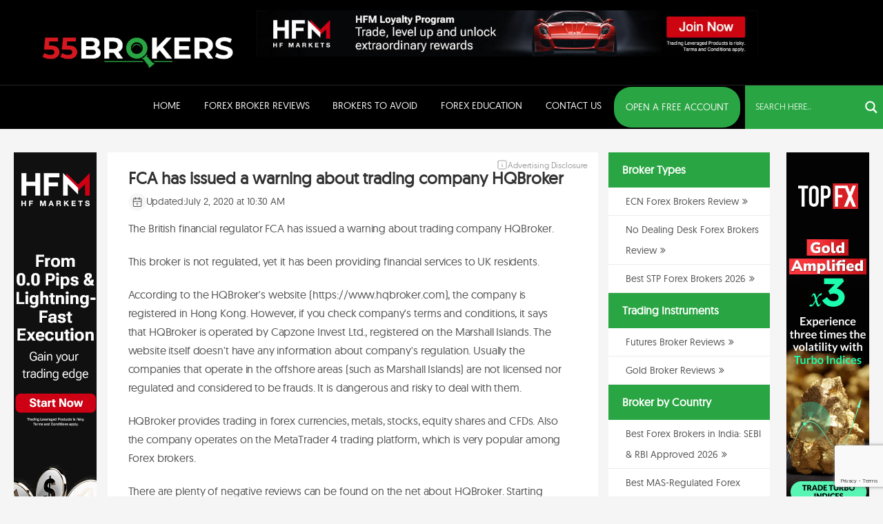

--- FILE ---
content_type: text/html; charset=UTF-8
request_url: https://55brokers.com/fca-issued-a-warning-about-trading-company-hqbroker/
body_size: 17971
content:
<!doctype html>
<html lang="en-GB" prefix="og: https://ogp.me/ns#">
    <head>
        <meta charset="UTF-8">
        <meta name="viewport" content="width=device-width, initial-scale=1">
        <link rel="profile" href="http://gmpg.org/xfn/11">

        	<style>img:is([sizes="auto" i], [sizes^="auto," i]) { contain-intrinsic-size: 3000px 1500px }</style>
	
<!-- Search Engine Optimization by Rank Math PRO - https://rankmath.com/ -->
<title>FCA has issued a warning about trading company HQBroker</title>
<meta name="description" content="FCA has issued a warning about trading company HQBroker. This broker is not regulated, yet it has been providing financial services to residents in the UK."/>
<meta name="robots" content="follow, index, max-snippet:-1, max-video-preview:-1, max-image-preview:large"/>
<link rel="canonical" href="https://55brokers.com/fca-issued-a-warning-about-trading-company-hqbroker/" />
<meta property="og:locale" content="en_GB" />
<meta property="og:type" content="article" />
<meta property="og:title" content="FCA has issued a warning about trading company HQBroker" />
<meta property="og:description" content="FCA has issued a warning about trading company HQBroker. This broker is not regulated, yet it has been providing financial services to residents in the UK." />
<meta property="og:url" content="https://55brokers.com/fca-issued-a-warning-about-trading-company-hqbroker/" />
<meta property="og:site_name" content="55brokers" />
<meta property="article:publisher" content="https://www.facebook.com/55brokers/" />
<meta property="article:section" content="Regulation" />
<meta property="og:updated_time" content="2020-07-02T10:30:28+00:00" />
<meta name="twitter:card" content="summary_large_image" />
<meta name="twitter:title" content="FCA has issued a warning about trading company HQBroker" />
<meta name="twitter:description" content="FCA has issued a warning about trading company HQBroker. This broker is not regulated, yet it has been providing financial services to residents in the UK." />
<meta name="twitter:label1" content="Written by" />
<meta name="twitter:data1" content="bar" />
<meta name="twitter:label2" content="Time to read" />
<meta name="twitter:data2" content="1 minute" />
<!-- /Rank Math WordPress SEO plugin -->

<link rel='dns-prefetch' href='//www.googletagmanager.com' />
<link rel='dns-prefetch' href='//fonts.googleapis.com' />
<link rel='dns-prefetch' href='//maxcdn.bootstrapcdn.com' />
<link rel="alternate" type="application/rss+xml" title="55brokers &raquo; Feed" href="https://55brokers.com/feed/" />
<link rel="alternate" type="application/rss+xml" title="55brokers &raquo; Comments Feed" href="https://55brokers.com/comments/feed/" />
<link rel="alternate" type="application/rss+xml" title="55brokers &raquo; FCA has issued a warning about trading company HQBroker Comments Feed" href="https://55brokers.com/fca-issued-a-warning-about-trading-company-hqbroker/feed/" />
<script type="text/javascript">
/* <![CDATA[ */
window._wpemojiSettings = {"baseUrl":"https:\/\/s.w.org\/images\/core\/emoji\/15.0.3\/72x72\/","ext":".png","svgUrl":"https:\/\/s.w.org\/images\/core\/emoji\/15.0.3\/svg\/","svgExt":".svg","source":{"concatemoji":"https:\/\/55brokers.com\/wp-includes\/js\/wp-emoji-release.min.js?ver=6.7.4"}};
/*! This file is auto-generated */
!function(i,n){var o,s,e;function c(e){try{var t={supportTests:e,timestamp:(new Date).valueOf()};sessionStorage.setItem(o,JSON.stringify(t))}catch(e){}}function p(e,t,n){e.clearRect(0,0,e.canvas.width,e.canvas.height),e.fillText(t,0,0);var t=new Uint32Array(e.getImageData(0,0,e.canvas.width,e.canvas.height).data),r=(e.clearRect(0,0,e.canvas.width,e.canvas.height),e.fillText(n,0,0),new Uint32Array(e.getImageData(0,0,e.canvas.width,e.canvas.height).data));return t.every(function(e,t){return e===r[t]})}function u(e,t,n){switch(t){case"flag":return n(e,"\ud83c\udff3\ufe0f\u200d\u26a7\ufe0f","\ud83c\udff3\ufe0f\u200b\u26a7\ufe0f")?!1:!n(e,"\ud83c\uddfa\ud83c\uddf3","\ud83c\uddfa\u200b\ud83c\uddf3")&&!n(e,"\ud83c\udff4\udb40\udc67\udb40\udc62\udb40\udc65\udb40\udc6e\udb40\udc67\udb40\udc7f","\ud83c\udff4\u200b\udb40\udc67\u200b\udb40\udc62\u200b\udb40\udc65\u200b\udb40\udc6e\u200b\udb40\udc67\u200b\udb40\udc7f");case"emoji":return!n(e,"\ud83d\udc26\u200d\u2b1b","\ud83d\udc26\u200b\u2b1b")}return!1}function f(e,t,n){var r="undefined"!=typeof WorkerGlobalScope&&self instanceof WorkerGlobalScope?new OffscreenCanvas(300,150):i.createElement("canvas"),a=r.getContext("2d",{willReadFrequently:!0}),o=(a.textBaseline="top",a.font="600 32px Arial",{});return e.forEach(function(e){o[e]=t(a,e,n)}),o}function t(e){var t=i.createElement("script");t.src=e,t.defer=!0,i.head.appendChild(t)}"undefined"!=typeof Promise&&(o="wpEmojiSettingsSupports",s=["flag","emoji"],n.supports={everything:!0,everythingExceptFlag:!0},e=new Promise(function(e){i.addEventListener("DOMContentLoaded",e,{once:!0})}),new Promise(function(t){var n=function(){try{var e=JSON.parse(sessionStorage.getItem(o));if("object"==typeof e&&"number"==typeof e.timestamp&&(new Date).valueOf()<e.timestamp+604800&&"object"==typeof e.supportTests)return e.supportTests}catch(e){}return null}();if(!n){if("undefined"!=typeof Worker&&"undefined"!=typeof OffscreenCanvas&&"undefined"!=typeof URL&&URL.createObjectURL&&"undefined"!=typeof Blob)try{var e="postMessage("+f.toString()+"("+[JSON.stringify(s),u.toString(),p.toString()].join(",")+"));",r=new Blob([e],{type:"text/javascript"}),a=new Worker(URL.createObjectURL(r),{name:"wpTestEmojiSupports"});return void(a.onmessage=function(e){c(n=e.data),a.terminate(),t(n)})}catch(e){}c(n=f(s,u,p))}t(n)}).then(function(e){for(var t in e)n.supports[t]=e[t],n.supports.everything=n.supports.everything&&n.supports[t],"flag"!==t&&(n.supports.everythingExceptFlag=n.supports.everythingExceptFlag&&n.supports[t]);n.supports.everythingExceptFlag=n.supports.everythingExceptFlag&&!n.supports.flag,n.DOMReady=!1,n.readyCallback=function(){n.DOMReady=!0}}).then(function(){return e}).then(function(){var e;n.supports.everything||(n.readyCallback(),(e=n.source||{}).concatemoji?t(e.concatemoji):e.wpemoji&&e.twemoji&&(t(e.twemoji),t(e.wpemoji)))}))}((window,document),window._wpemojiSettings);
/* ]]> */
</script>
<style id='wp-emoji-styles-inline-css' type='text/css'>

	img.wp-smiley, img.emoji {
		display: inline !important;
		border: none !important;
		box-shadow: none !important;
		height: 1em !important;
		width: 1em !important;
		margin: 0 0.07em !important;
		vertical-align: -0.1em !important;
		background: none !important;
		padding: 0 !important;
	}
</style>
<link rel='stylesheet' id='wp-block-library-css' href='https://55brokers.com/wp-includes/css/dist/block-library/style.min.css?ver=6.7.4' type='text/css' media='all' />
<style id='classic-theme-styles-inline-css' type='text/css'>
/*! This file is auto-generated */
.wp-block-button__link{color:#fff;background-color:#32373c;border-radius:9999px;box-shadow:none;text-decoration:none;padding:calc(.667em + 2px) calc(1.333em + 2px);font-size:1.125em}.wp-block-file__button{background:#32373c;color:#fff;text-decoration:none}
</style>
<style id='global-styles-inline-css' type='text/css'>
:root{--wp--preset--aspect-ratio--square: 1;--wp--preset--aspect-ratio--4-3: 4/3;--wp--preset--aspect-ratio--3-4: 3/4;--wp--preset--aspect-ratio--3-2: 3/2;--wp--preset--aspect-ratio--2-3: 2/3;--wp--preset--aspect-ratio--16-9: 16/9;--wp--preset--aspect-ratio--9-16: 9/16;--wp--preset--color--black: #000000;--wp--preset--color--cyan-bluish-gray: #abb8c3;--wp--preset--color--white: #ffffff;--wp--preset--color--pale-pink: #f78da7;--wp--preset--color--vivid-red: #cf2e2e;--wp--preset--color--luminous-vivid-orange: #ff6900;--wp--preset--color--luminous-vivid-amber: #fcb900;--wp--preset--color--light-green-cyan: #7bdcb5;--wp--preset--color--vivid-green-cyan: #00d084;--wp--preset--color--pale-cyan-blue: #8ed1fc;--wp--preset--color--vivid-cyan-blue: #0693e3;--wp--preset--color--vivid-purple: #9b51e0;--wp--preset--gradient--vivid-cyan-blue-to-vivid-purple: linear-gradient(135deg,rgba(6,147,227,1) 0%,rgb(155,81,224) 100%);--wp--preset--gradient--light-green-cyan-to-vivid-green-cyan: linear-gradient(135deg,rgb(122,220,180) 0%,rgb(0,208,130) 100%);--wp--preset--gradient--luminous-vivid-amber-to-luminous-vivid-orange: linear-gradient(135deg,rgba(252,185,0,1) 0%,rgba(255,105,0,1) 100%);--wp--preset--gradient--luminous-vivid-orange-to-vivid-red: linear-gradient(135deg,rgba(255,105,0,1) 0%,rgb(207,46,46) 100%);--wp--preset--gradient--very-light-gray-to-cyan-bluish-gray: linear-gradient(135deg,rgb(238,238,238) 0%,rgb(169,184,195) 100%);--wp--preset--gradient--cool-to-warm-spectrum: linear-gradient(135deg,rgb(74,234,220) 0%,rgb(151,120,209) 20%,rgb(207,42,186) 40%,rgb(238,44,130) 60%,rgb(251,105,98) 80%,rgb(254,248,76) 100%);--wp--preset--gradient--blush-light-purple: linear-gradient(135deg,rgb(255,206,236) 0%,rgb(152,150,240) 100%);--wp--preset--gradient--blush-bordeaux: linear-gradient(135deg,rgb(254,205,165) 0%,rgb(254,45,45) 50%,rgb(107,0,62) 100%);--wp--preset--gradient--luminous-dusk: linear-gradient(135deg,rgb(255,203,112) 0%,rgb(199,81,192) 50%,rgb(65,88,208) 100%);--wp--preset--gradient--pale-ocean: linear-gradient(135deg,rgb(255,245,203) 0%,rgb(182,227,212) 50%,rgb(51,167,181) 100%);--wp--preset--gradient--electric-grass: linear-gradient(135deg,rgb(202,248,128) 0%,rgb(113,206,126) 100%);--wp--preset--gradient--midnight: linear-gradient(135deg,rgb(2,3,129) 0%,rgb(40,116,252) 100%);--wp--preset--font-size--small: 13px;--wp--preset--font-size--medium: 20px;--wp--preset--font-size--large: 36px;--wp--preset--font-size--x-large: 42px;--wp--preset--spacing--20: 0.44rem;--wp--preset--spacing--30: 0.67rem;--wp--preset--spacing--40: 1rem;--wp--preset--spacing--50: 1.5rem;--wp--preset--spacing--60: 2.25rem;--wp--preset--spacing--70: 3.38rem;--wp--preset--spacing--80: 5.06rem;--wp--preset--shadow--natural: 6px 6px 9px rgba(0, 0, 0, 0.2);--wp--preset--shadow--deep: 12px 12px 50px rgba(0, 0, 0, 0.4);--wp--preset--shadow--sharp: 6px 6px 0px rgba(0, 0, 0, 0.2);--wp--preset--shadow--outlined: 6px 6px 0px -3px rgba(255, 255, 255, 1), 6px 6px rgba(0, 0, 0, 1);--wp--preset--shadow--crisp: 6px 6px 0px rgba(0, 0, 0, 1);}:where(.is-layout-flex){gap: 0.5em;}:where(.is-layout-grid){gap: 0.5em;}body .is-layout-flex{display: flex;}.is-layout-flex{flex-wrap: wrap;align-items: center;}.is-layout-flex > :is(*, div){margin: 0;}body .is-layout-grid{display: grid;}.is-layout-grid > :is(*, div){margin: 0;}:where(.wp-block-columns.is-layout-flex){gap: 2em;}:where(.wp-block-columns.is-layout-grid){gap: 2em;}:where(.wp-block-post-template.is-layout-flex){gap: 1.25em;}:where(.wp-block-post-template.is-layout-grid){gap: 1.25em;}.has-black-color{color: var(--wp--preset--color--black) !important;}.has-cyan-bluish-gray-color{color: var(--wp--preset--color--cyan-bluish-gray) !important;}.has-white-color{color: var(--wp--preset--color--white) !important;}.has-pale-pink-color{color: var(--wp--preset--color--pale-pink) !important;}.has-vivid-red-color{color: var(--wp--preset--color--vivid-red) !important;}.has-luminous-vivid-orange-color{color: var(--wp--preset--color--luminous-vivid-orange) !important;}.has-luminous-vivid-amber-color{color: var(--wp--preset--color--luminous-vivid-amber) !important;}.has-light-green-cyan-color{color: var(--wp--preset--color--light-green-cyan) !important;}.has-vivid-green-cyan-color{color: var(--wp--preset--color--vivid-green-cyan) !important;}.has-pale-cyan-blue-color{color: var(--wp--preset--color--pale-cyan-blue) !important;}.has-vivid-cyan-blue-color{color: var(--wp--preset--color--vivid-cyan-blue) !important;}.has-vivid-purple-color{color: var(--wp--preset--color--vivid-purple) !important;}.has-black-background-color{background-color: var(--wp--preset--color--black) !important;}.has-cyan-bluish-gray-background-color{background-color: var(--wp--preset--color--cyan-bluish-gray) !important;}.has-white-background-color{background-color: var(--wp--preset--color--white) !important;}.has-pale-pink-background-color{background-color: var(--wp--preset--color--pale-pink) !important;}.has-vivid-red-background-color{background-color: var(--wp--preset--color--vivid-red) !important;}.has-luminous-vivid-orange-background-color{background-color: var(--wp--preset--color--luminous-vivid-orange) !important;}.has-luminous-vivid-amber-background-color{background-color: var(--wp--preset--color--luminous-vivid-amber) !important;}.has-light-green-cyan-background-color{background-color: var(--wp--preset--color--light-green-cyan) !important;}.has-vivid-green-cyan-background-color{background-color: var(--wp--preset--color--vivid-green-cyan) !important;}.has-pale-cyan-blue-background-color{background-color: var(--wp--preset--color--pale-cyan-blue) !important;}.has-vivid-cyan-blue-background-color{background-color: var(--wp--preset--color--vivid-cyan-blue) !important;}.has-vivid-purple-background-color{background-color: var(--wp--preset--color--vivid-purple) !important;}.has-black-border-color{border-color: var(--wp--preset--color--black) !important;}.has-cyan-bluish-gray-border-color{border-color: var(--wp--preset--color--cyan-bluish-gray) !important;}.has-white-border-color{border-color: var(--wp--preset--color--white) !important;}.has-pale-pink-border-color{border-color: var(--wp--preset--color--pale-pink) !important;}.has-vivid-red-border-color{border-color: var(--wp--preset--color--vivid-red) !important;}.has-luminous-vivid-orange-border-color{border-color: var(--wp--preset--color--luminous-vivid-orange) !important;}.has-luminous-vivid-amber-border-color{border-color: var(--wp--preset--color--luminous-vivid-amber) !important;}.has-light-green-cyan-border-color{border-color: var(--wp--preset--color--light-green-cyan) !important;}.has-vivid-green-cyan-border-color{border-color: var(--wp--preset--color--vivid-green-cyan) !important;}.has-pale-cyan-blue-border-color{border-color: var(--wp--preset--color--pale-cyan-blue) !important;}.has-vivid-cyan-blue-border-color{border-color: var(--wp--preset--color--vivid-cyan-blue) !important;}.has-vivid-purple-border-color{border-color: var(--wp--preset--color--vivid-purple) !important;}.has-vivid-cyan-blue-to-vivid-purple-gradient-background{background: var(--wp--preset--gradient--vivid-cyan-blue-to-vivid-purple) !important;}.has-light-green-cyan-to-vivid-green-cyan-gradient-background{background: var(--wp--preset--gradient--light-green-cyan-to-vivid-green-cyan) !important;}.has-luminous-vivid-amber-to-luminous-vivid-orange-gradient-background{background: var(--wp--preset--gradient--luminous-vivid-amber-to-luminous-vivid-orange) !important;}.has-luminous-vivid-orange-to-vivid-red-gradient-background{background: var(--wp--preset--gradient--luminous-vivid-orange-to-vivid-red) !important;}.has-very-light-gray-to-cyan-bluish-gray-gradient-background{background: var(--wp--preset--gradient--very-light-gray-to-cyan-bluish-gray) !important;}.has-cool-to-warm-spectrum-gradient-background{background: var(--wp--preset--gradient--cool-to-warm-spectrum) !important;}.has-blush-light-purple-gradient-background{background: var(--wp--preset--gradient--blush-light-purple) !important;}.has-blush-bordeaux-gradient-background{background: var(--wp--preset--gradient--blush-bordeaux) !important;}.has-luminous-dusk-gradient-background{background: var(--wp--preset--gradient--luminous-dusk) !important;}.has-pale-ocean-gradient-background{background: var(--wp--preset--gradient--pale-ocean) !important;}.has-electric-grass-gradient-background{background: var(--wp--preset--gradient--electric-grass) !important;}.has-midnight-gradient-background{background: var(--wp--preset--gradient--midnight) !important;}.has-small-font-size{font-size: var(--wp--preset--font-size--small) !important;}.has-medium-font-size{font-size: var(--wp--preset--font-size--medium) !important;}.has-large-font-size{font-size: var(--wp--preset--font-size--large) !important;}.has-x-large-font-size{font-size: var(--wp--preset--font-size--x-large) !important;}
:where(.wp-block-post-template.is-layout-flex){gap: 1.25em;}:where(.wp-block-post-template.is-layout-grid){gap: 1.25em;}
:where(.wp-block-columns.is-layout-flex){gap: 2em;}:where(.wp-block-columns.is-layout-grid){gap: 2em;}
:root :where(.wp-block-pullquote){font-size: 1.5em;line-height: 1.6;}
</style>
<link rel='stylesheet' id='contact-form-7-css' href='https://55brokers.com/wp-content/plugins/contact-form-7/includes/css/styles.css?ver=6.0.5' type='text/css' media='all' />
<link rel='stylesheet' id='brokers_theme-style-css' href='https://55brokers.com/wp-content/themes/brokers_theme/style.css?ver=6.7.4' type='text/css' media='all' />
<link rel='stylesheet' id='brokers_fonts-css-css' href='https://fonts.googleapis.com/css?family=Montserrat%3A300%2C400%2C500%2C600%2C700%7CNoto+Serif%3A400%2C700&#038;ver=6.7.4' type='text/css' media='all' />
<link rel='stylesheet' id='brokers_fontawesome-css-css' href='https://maxcdn.bootstrapcdn.com/font-awesome/4.7.0/css/font-awesome.min.css?ver=6.7.4' type='text/css' media='all' />
<link rel='stylesheet' id='brokers_global-css-css' href='https://55brokers.com/wp-content/themes/brokers_theme/assets/css/global.css?ver=6.7.4' type='text/css' media='all' />
<link rel='stylesheet' id='brokers_ie7-css-css' href='https://55brokers.com/wp-content/themes/brokers_theme/assets/css/ie7.css?ver=6.7.4' type='text/css' media='all' />
<link rel='stylesheet' id='brokers_ie8-css-css' href='https://55brokers.com/wp-content/themes/brokers_theme/assets/css/ie8.css?ver=6.7.4' type='text/css' media='all' />
<link rel='stylesheet' id='brokers_style-css-css' href='https://55brokers.com/wp-content/themes/brokers_theme/assets/css/style.css?1252&#038;ver=6.7.4' type='text/css' media='all' />
<link rel='stylesheet' id='brokers_responsive-css-css' href='https://55brokers.com/wp-content/themes/brokers_theme/assets/css/responsive.css?ver=1' type='text/css' media='all' />
<link rel='stylesheet' id='fancy_style-css-css' href='https://55brokers.com/wp-content/themes/brokers_theme/assets/css/jquery.fancybox.css?ver=6.7.4' type='text/css' media='all' />
<link rel='stylesheet' id='brokers-carousel1-css-css' href='https://55brokers.com/wp-content/themes/brokers_theme/assets/css/slick-theme.css?ver=6.7.4' type='text/css' media='all' />
<link rel='stylesheet' id='brokers-carousel2-css-css' href='https://55brokers.com/wp-content/themes/brokers_theme/assets/css/slick.css?ver=6.7.4' type='text/css' media='all' />
<link rel='stylesheet' id='seminar-css' href='https://55brokers.com/wp-content/themes/brokers_theme/assets/css/seminar.css?ver=1.0.5' type='text/css' media='all' />
<link rel='stylesheet' id='team-css' href='https://55brokers.com/wp-content/themes/brokers_theme/template-parts/team/index.css?ver=1.0.0' type='text/css' media='all' />
<link rel='stylesheet' id='creators-css' href='https://55brokers.com/wp-content/themes/brokers_theme/template-parts/creators/index.css?ver=1.0.0' type='text/css' media='all' />
<link rel='stylesheet' id='disclosure-css' href='https://55brokers.com/wp-content/themes/brokers_theme/template-parts/disclosure/index.css?ver=1.0.0' type='text/css' media='all' />
<link rel='stylesheet' id='wpdreams-asl-basic-css' href='https://55brokers.com/wp-content/plugins/ajax-search-lite/css/style.basic.css?ver=4.12.6' type='text/css' media='all' />
<link rel='stylesheet' id='wpdreams-asl-instance-css' href='https://55brokers.com/wp-content/plugins/ajax-search-lite/css/style-simple-red.css?ver=4.12.6' type='text/css' media='all' />
<style id='akismet-widget-style-inline-css' type='text/css'>

			.a-stats {
				--akismet-color-mid-green: #357b49;
				--akismet-color-white: #fff;
				--akismet-color-light-grey: #f6f7f7;

				max-width: 350px;
				width: auto;
			}

			.a-stats * {
				all: unset;
				box-sizing: border-box;
			}

			.a-stats strong {
				font-weight: 600;
			}

			.a-stats a.a-stats__link,
			.a-stats a.a-stats__link:visited,
			.a-stats a.a-stats__link:active {
				background: var(--akismet-color-mid-green);
				border: none;
				box-shadow: none;
				border-radius: 8px;
				color: var(--akismet-color-white);
				cursor: pointer;
				display: block;
				font-family: -apple-system, BlinkMacSystemFont, 'Segoe UI', 'Roboto', 'Oxygen-Sans', 'Ubuntu', 'Cantarell', 'Helvetica Neue', sans-serif;
				font-weight: 500;
				padding: 12px;
				text-align: center;
				text-decoration: none;
				transition: all 0.2s ease;
			}

			/* Extra specificity to deal with TwentyTwentyOne focus style */
			.widget .a-stats a.a-stats__link:focus {
				background: var(--akismet-color-mid-green);
				color: var(--akismet-color-white);
				text-decoration: none;
			}

			.a-stats a.a-stats__link:hover {
				filter: brightness(110%);
				box-shadow: 0 4px 12px rgba(0, 0, 0, 0.06), 0 0 2px rgba(0, 0, 0, 0.16);
			}

			.a-stats .count {
				color: var(--akismet-color-white);
				display: block;
				font-size: 1.5em;
				line-height: 1.4;
				padding: 0 13px;
				white-space: nowrap;
			}
		
</style>
<link rel='stylesheet' id='firebox-css' href='https://55brokers.com/wp-content/plugins/firebox/media/public/css/firebox.css?ver=2.1.7' type='text/css' media='all' />
<style id='firebox-inline-css' type='text/css'>
.fb-31760.fb-inst { animation-duration:0.3s; padding:30px; }.fb-31760 .fb-dialog { color:#444444;background:transparent; font-size:16px; width:480px; height:auto; padding:0; border-radius:0; }.fb-31760 .fb-close { visibility:hidden; color:rgba(136, 136, 136, 1); }.fb-31760.fb-visible .fb-close { animation:4s ebFadeIn;animation-fill-mode:forwards; }.fb-31760 .fb-close:hover { color:rgba(85, 85, 85, 1) !important; }@media only screen and (max-width: 991px) { .fb-31760 .fb-dialog { height:auto; } }@media only screen and (max-width: 575px) { .fb-31760 .fb-dialog { height:auto; } }
.fb-19990.fb-inst { animation-duration:0.3s; padding:30px; }.fb-19990 .fb-dialog { color:#444444;background:transparent; font-size:16px; width:970px; height:auto; padding:0; border-radius:0; }.fb-19990 .fb-close { visibility:hidden; color:rgba(136, 136, 136, 1); }.fb-19990.fb-visible .fb-close { animation:4s ebFadeIn;animation-fill-mode:forwards; }.fb-19990 .fb-close:hover { color:rgba(85, 85, 85, 1) !important; }@media only screen and (max-width: 991px) { .fb-19990 .fb-dialog { height:auto; } }@media only screen and (max-width: 575px) { .fb-19990 .fb-dialog { height:auto; } }
</style>
<script type="text/javascript" src="https://55brokers.com/wp-includes/js/jquery/jquery.min.js?ver=3.7.1" id="jquery-core-js"></script>
<script type="text/javascript" src="https://55brokers.com/wp-includes/js/jquery/jquery-migrate.min.js?ver=3.4.1" id="jquery-migrate-js"></script>
<script type="text/javascript" src="https://55brokers.com/wp-content/themes/brokers_theme/assets/js/slick.min.js?ver=1" id="brokers-carousel-js-js"></script>

<!-- Google tag (gtag.js) snippet added by Site Kit -->
<!-- Google Analytics snippet added by Site Kit -->
<script type="text/javascript" src="https://www.googletagmanager.com/gtag/js?id=GT-KDZPTB5" id="google_gtagjs-js" async></script>
<script type="text/javascript" id="google_gtagjs-js-after">
/* <![CDATA[ */
window.dataLayer = window.dataLayer || [];function gtag(){dataLayer.push(arguments);}
gtag("set","linker",{"domains":["55brokers.com"]});
gtag("js", new Date());
gtag("set", "developer_id.dZTNiMT", true);
gtag("config", "GT-KDZPTB5");
/* ]]> */
</script>
<link rel="https://api.w.org/" href="https://55brokers.com/wp-json/" /><link rel="alternate" title="JSON" type="application/json" href="https://55brokers.com/wp-json/wp/v2/posts/478" /><link rel="EditURI" type="application/rsd+xml" title="RSD" href="https://55brokers.com/xmlrpc.php?rsd" />
<meta name="generator" content="WordPress 6.7.4" />
<link rel='shortlink' href='https://55brokers.com/?p=478' />
<link rel="alternate" title="oEmbed (JSON)" type="application/json+oembed" href="https://55brokers.com/wp-json/oembed/1.0/embed?url=https%3A%2F%2F55brokers.com%2Ffca-issued-a-warning-about-trading-company-hqbroker%2F" />
<link rel="alternate" title="oEmbed (XML)" type="text/xml+oembed" href="https://55brokers.com/wp-json/oembed/1.0/embed?url=https%3A%2F%2F55brokers.com%2Ffca-issued-a-warning-about-trading-company-hqbroker%2F&#038;format=xml" />
 <meta name="generator" content="Site Kit by Google 1.171.0" /><link rel="pingback" href="https://55brokers.com/xmlrpc.php">				<link rel="preconnect" href="https://fonts.gstatic.com" crossorigin />
				<link rel="preload" as="style" href="//fonts.googleapis.com/css?family=Open+Sans&display=swap" />
				<link rel="stylesheet" href="//fonts.googleapis.com/css?family=Open+Sans&display=swap" media="all" />
				
<!-- Google Tag Manager snippet added by Site Kit -->
<script type="text/javascript">
/* <![CDATA[ */

			( function( w, d, s, l, i ) {
				w[l] = w[l] || [];
				w[l].push( {'gtm.start': new Date().getTime(), event: 'gtm.js'} );
				var f = d.getElementsByTagName( s )[0],
					j = d.createElement( s ), dl = l != 'dataLayer' ? '&l=' + l : '';
				j.async = true;
				j.src = 'https://www.googletagmanager.com/gtm.js?id=' + i + dl;
				f.parentNode.insertBefore( j, f );
			} )( window, document, 'script', 'dataLayer', 'GTM-MRFCT9M' );
			
/* ]]> */
</script>

<!-- End Google Tag Manager snippet added by Site Kit -->
			            <style>
				            
					div[id*='ajaxsearchlitesettings'].searchsettings .asl_option_inner label {
						font-size: 0px !important;
						color: rgba(0, 0, 0, 0);
					}
					div[id*='ajaxsearchlitesettings'].searchsettings .asl_option_inner label:after {
						font-size: 11px !important;
						position: absolute;
						top: 0;
						left: 0;
						z-index: 1;
					}
					.asl_w_container {
						width: 100%;
						margin: 0px 0px 0px 0px;
						min-width: 200px;
					}
					div[id*='ajaxsearchlite'].asl_m {
						width: 100%;
					}
					div[id*='ajaxsearchliteres'].wpdreams_asl_results div.resdrg span.highlighted {
						font-weight: bold;
						color: rgba(217, 49, 43, 1);
						background-color: rgba(238, 238, 238, 1);
					}
					div[id*='ajaxsearchliteres'].wpdreams_asl_results .results img.asl_image {
						width: 70px;
						height: 70px;
						object-fit: cover;
					}
					div.asl_r .results {
						max-height: none;
					}
				
						div.asl_r.asl_w.vertical .results .item::after {
							display: block;
							position: absolute;
							bottom: 0;
							content: '';
							height: 1px;
							width: 100%;
							background: #D8D8D8;
						}
						div.asl_r.asl_w.vertical .results .item.asl_last_item::after {
							display: none;
						}
								            </style>
			            		<style type="text/css" id="wp-custom-css">
			.enumenu_ul li ul{ width: 100%; }
#menu-item-15083 {
	  background-color: #29a643;
	  text-align: center;
	  width:1468x;
		border-radius: 25px;
		margin: 2px;
	  white-space: nowrap;
    overflow: hidden;
    text-overflow: ellipsis;
}
#menu-item-15084 {
	  width:1px;
	  color: #000000;
	  background-color: #000000;
}

/* Menu Padding Horizontal */

.main-navigation ul li a {
padding-right: 1px !important;
padding-left: 1px !important;
}
		</style>
		    </head>

    <body class="post-template-default single single-post postid-478 single-format-standard wp-custom-logo">
        <div id="page" class="site  test123">
            <a class="skip-link screen-reader-text" href="#content">Skip to content</a>


            <!--Page Wrapper Start-->
            <div id="wrapper">

                <!--container Start-->


                <!--Header Section Start-->
                <header id="header" class="site-header"> 
                    <div class="header-top container">	

                        <!--<div class="header-ads mob-ads">
                            <aside id="secondary" class="widget-area">
                                                            </aside>
                        </div>-->
                        <div class="site-brand"><a href="https://55brokers.com/" class="custom-logo-link" rel="home"><img width="476" height="100" src="https://55brokers.com/wp-content/uploads/2018/09/55brokers_logo-1.png" class="custom-logo" alt="55brokers" decoding="async" srcset="https://55brokers.com/wp-content/uploads/2018/09/55brokers_logo-1.png 476w, https://55brokers.com/wp-content/uploads/2018/09/55brokers_logo-1-300x63.png 300w" sizes="(max-width: 476px) 100vw, 476px" /></a></div>

                        <div class="header-ads desk-ads">
                            <aside id="secondary-2" class="widget-area">
                                <div class="cta_widget"><p><a href="https://www.hfm.com/int/en/promotions/loyalty-program? mcid=12968&amp;utm_source=MEBU&amp;utm_medium=cpc&amp;utm_campaign=MEBU_55brokers_banner&amp;utm_content=copy-trading" target="_blank" rel="noopener"><img fetchpriority="high" decoding="async" class="alignnone wp-image-31872 size-full" src="https://55brokers.com/wp-content/uploads/2018/01/HFM-Loyalty-Program-970x90-SV.jpg" alt="" width="970" height="90" srcset="https://55brokers.com/wp-content/uploads/2018/01/HFM-Loyalty-Program-970x90-SV.jpg 970w, https://55brokers.com/wp-content/uploads/2018/01/HFM-Loyalty-Program-970x90-SV-300x28.jpg 300w, https://55brokers.com/wp-content/uploads/2018/01/HFM-Loyalty-Program-970x90-SV-768x71.jpg 768w" sizes="(max-width: 970px) 100vw, 970px" /></a></p>
</div>                            </aside>
                        </div>
                        <!--                        <div class="language-wrapper">
                                                                            <ul class="language">
                                                
                                                    </ul>
                                                </div>	-->
                    </div>

                    <nav id="site-navigation" class="main-navigation">
                        <span class="toggle"><i class="fas fa-bars"></i></span>
                        <div class="menu-wrap">
                        <div class="menu-main-menu-container"><ul id="primary-menu" class="container main-menu enumenu_ul menu"><li id="menu-item-13122" class="menu-item menu-item-type-post_type menu-item-object-page menu-item-home menu-item-13122"><a href="https://55brokers.com/">Home</a></li>
<li id="menu-item-13141" class="menu-item menu-item-type-custom menu-item-object-custom menu-item-13141"><a href="https://55brokers.com/forex-broker-reviews/">Forex Broker Reviews</a></li>
<li id="menu-item-13123" class="menu-item menu-item-type-post_type menu-item-object-page menu-item-13123"><a href="https://55brokers.com/unregulated-forex-brokers/">Brokers to Avoid</a></li>
<li id="menu-item-13133" class="menu-item menu-item-type-post_type menu-item-object-page menu-item-has-children menu-item-13133"><a href="https://55brokers.com/forex-webinars/">Forex Education</a>
<ul class="sub-menu">
	<li id="menu-item-13128" class="menu-item menu-item-type-post_type menu-item-object-page menu-item-13128"><a href="https://55brokers.com/forex-seminars/">Forex Seminars</a></li>
	<li id="menu-item-13126" class="menu-item menu-item-type-post_type menu-item-object-page menu-item-13126"><a href="https://55brokers.com/forex-webinars/">Forex Webinars</a></li>
</ul>
</li>
<li id="menu-item-13124" class="menu-item menu-item-type-post_type menu-item-object-page menu-item-has-children menu-item-13124"><a href="https://55brokers.com/trade-inquiry-form/">Contact Us</a>
<ul class="sub-menu">
	<li id="menu-item-13132" class="menu-item menu-item-type-post_type menu-item-object-page menu-item-13132"><a href="https://55brokers.com/trade-inquiries/">Trader Inquiries</a></li>
	<li id="menu-item-13131" class="menu-item menu-item-type-post_type menu-item-object-page menu-item-13131"><a href="https://55brokers.com/trade-inquiry-form/">Submit Your Inquiries</a></li>
	<li id="menu-item-13129" class="menu-item menu-item-type-post_type menu-item-object-page menu-item-13129"><a href="https://55brokers.com/seminar-inquiry-form/">List A Seminar</a></li>
	<li id="menu-item-13127" class="menu-item menu-item-type-post_type menu-item-object-page menu-item-13127"><a href="https://55brokers.com/webinar-inquiry-form/">List A Webinar</a></li>
	<li id="menu-item-13130" class="menu-item menu-item-type-post_type menu-item-object-page menu-item-13130"><a href="https://55brokers.com/advertise/">Advertise with us</a></li>
</ul>
</li>
<li id="menu-item-15083" class="menu-item menu-item-type-custom menu-item-object-custom menu-item-15083"><a target="_blank" href="https://register.hfm.com/int/en/new-live-account?mcid=12713&#038;utm_source=MEBU&#038;utm_medium=cpc&#038;utm_campaign=MEBU_55brokers_button&#038;utm_content=register">OPEN A FREE ACCOUNT</a></li>
</ul></div>						<div class="searchlite-wrap-cls" style="display: flex;">
							<div class="asl_w_container asl_w_container_1">
	<div id='ajaxsearchlite1'
		 data-id="1"
		 data-instance="1"
		 class="asl_w asl_m asl_m_1 asl_m_1_1">
		<div class="probox">

	
	<div class='prosettings' style='display:none;' data-opened=0>
				<div class='innericon'>
			<svg version="1.1" xmlns="http://www.w3.org/2000/svg" xmlns:xlink="http://www.w3.org/1999/xlink" x="0px" y="0px" width="22" height="22" viewBox="0 0 512 512" enable-background="new 0 0 512 512" xml:space="preserve">
					<polygon transform = "rotate(90 256 256)" points="142.332,104.886 197.48,50 402.5,256 197.48,462 142.332,407.113 292.727,256 "/>
				</svg>
		</div>
	</div>

	
	
	<div class='proinput'>
        <form role="search" action='#' autocomplete="off"
			  aria-label="Search form">
			<input aria-label="Search input"
				   type='search' class='orig'
				   tabindex="0"
				   name='phrase'
				   placeholder='Search here..'
				   value=''
				   autocomplete="off"/>
			<input aria-label="Search autocomplete input"
				   type='text'
				   class='autocomplete'
				   tabindex="-1"
				   name='phrase'
				   value=''
				   autocomplete="off" disabled/>
			<input type='submit' value="Start search" style='width:0; height: 0; visibility: hidden;'>
		</form>
	</div>

	
	
	<button class='promagnifier' tabindex="0" aria-label="Search magnifier button">
				<span class='innericon' style="display:block;">
			<svg version="1.1" xmlns="http://www.w3.org/2000/svg" xmlns:xlink="http://www.w3.org/1999/xlink" x="0px" y="0px" width="22" height="22" viewBox="0 0 512 512" enable-background="new 0 0 512 512" xml:space="preserve">
					<path d="M460.355,421.59L353.844,315.078c20.041-27.553,31.885-61.437,31.885-98.037
						C385.729,124.934,310.793,50,218.686,50C126.58,50,51.645,124.934,51.645,217.041c0,92.106,74.936,167.041,167.041,167.041
						c34.912,0,67.352-10.773,94.184-29.158L419.945,462L460.355,421.59z M100.631,217.041c0-65.096,52.959-118.056,118.055-118.056
						c65.098,0,118.057,52.959,118.057,118.056c0,65.096-52.959,118.056-118.057,118.056C153.59,335.097,100.631,282.137,100.631,217.041
						z"/>
				</svg>
		</span>
	</button>

	
	
	<div class='proloading'>

		<div class="asl_loader"><div class="asl_loader-inner asl_simple-circle"></div></div>

			</div>

			<div class='proclose'>
			<svg version="1.1" xmlns="http://www.w3.org/2000/svg" xmlns:xlink="http://www.w3.org/1999/xlink" x="0px"
				 y="0px"
				 width="12" height="12" viewBox="0 0 512 512" enable-background="new 0 0 512 512"
				 xml:space="preserve">
				<polygon points="438.393,374.595 319.757,255.977 438.378,137.348 374.595,73.607 255.995,192.225 137.375,73.622 73.607,137.352 192.246,255.983 73.622,374.625 137.352,438.393 256.002,319.734 374.652,438.378 "/>
			</svg>
		</div>
	
	
</div>	</div>
	<div class='asl_data_container' style="display:none !important;">
		<div class="asl_init_data wpdreams_asl_data_ct"
	 style="display:none !important;"
	 id="asl_init_id_1"
	 data-asl-id="1"
	 data-asl-instance="1"
	 data-asldata="[base64]"></div>	<div id="asl_hidden_data">
		<svg style="position:absolute" height="0" width="0">
			<filter id="aslblur">
				<feGaussianBlur in="SourceGraphic" stdDeviation="4"/>
			</filter>
		</svg>
		<svg style="position:absolute" height="0" width="0">
			<filter id="no_aslblur"></filter>
		</svg>
	</div>
	</div>

	<div id='ajaxsearchliteres1'
	 class='vertical wpdreams_asl_results asl_w asl_r asl_r_1 asl_r_1_1'>

	
	<div class="results">

		
		<div class="resdrg">
		</div>

		
	</div>

	
	
</div>

	<div id='__original__ajaxsearchlitesettings1'
		 data-id="1"
		 class="searchsettings wpdreams_asl_settings asl_w asl_s asl_s_1">
		<form name='options'
	  aria-label="Search settings form"
	  autocomplete = 'off'>

	
	
	<input type="hidden" name="filters_changed" style="display:none;" value="0">
	<input type="hidden" name="filters_initial" style="display:none;" value="1">

	<div class="asl_option_inner hiddend">
		<input type='hidden' name='qtranslate_lang' id='qtranslate_lang1'
			   value='0'/>
	</div>

	
	
	<fieldset class="asl_sett_scroll">
		<legend style="display: none;">Generic selectors</legend>
		<div class="asl_option" tabindex="0">
			<div class="asl_option_inner">
				<input type="checkbox" value="exact"
					   aria-label="Exact matches only"
					   name="asl_gen[]" />
				<div class="asl_option_checkbox"></div>
			</div>
			<div class="asl_option_label">
				Exact matches only			</div>
		</div>
		<div class="asl_option" tabindex="0">
			<div class="asl_option_inner">
				<input type="checkbox" value="title"
					   aria-label="Search in title"
					   name="asl_gen[]"  checked="checked"/>
				<div class="asl_option_checkbox"></div>
			</div>
			<div class="asl_option_label">
				Search in title			</div>
		</div>
		<div class="asl_option" tabindex="0">
			<div class="asl_option_inner">
				<input type="checkbox" value="content"
					   aria-label="Search in content"
					   name="asl_gen[]"  checked="checked"/>
				<div class="asl_option_checkbox"></div>
			</div>
			<div class="asl_option_label">
				Search in content			</div>
		</div>
		<div class="asl_option_inner hiddend">
			<input type="checkbox" value="excerpt"
				   aria-label="Search in excerpt"
				   name="asl_gen[]"  checked="checked"/>
			<div class="asl_option_checkbox"></div>
		</div>
	</fieldset>
	<fieldset class="asl_sett_scroll">
		<legend style="display: none;">Post Type Selectors</legend>
					<div class="asl_option_inner hiddend">
				<input type="checkbox" value="broker_review"
					   aria-label="Hidden option, ignore please"
					   name="customset[]" checked="checked"/>
			</div>
						<div class="asl_option_inner hiddend">
				<input type="checkbox" value="broker"
					   aria-label="Hidden option, ignore please"
					   name="customset[]" checked="checked"/>
			</div>
						<div class="asl_option_inner hiddend">
				<input type="checkbox" value="post"
					   aria-label="Hidden option, ignore please"
					   name="customset[]" checked="checked"/>
			</div>
						<div class="asl_option_inner hiddend">
				<input type="checkbox" value="page"
					   aria-label="Hidden option, ignore please"
					   name="customset[]" checked="checked"/>
			</div>
				</fieldset>
	</form>
	</div>
</div>						</div>
						</div>
                    </nav><!-- #site-navigation -->
                </header>
                <!--Header Section End-->
                                <!--Content Area Start-->
                <div id="content" class="main-content">


	<div id="primary" class="content-area">
		<main id="main" class="site-main">

			<!--Content Area Start-->
			<div class="container">
				<figure class="side-ads ads-section1">
					
<aside class="widget-area desk-ads">
	<div id="cta_widget-5" class="cta_widget"><p><a href="https://register.hfm.com/int/en/new-live-account?mcid=12968&amp;utm_source=MEBU&amp;utm_medium=cpc&amp;utm_campaign=MEBU_55brokers_120x600&amp;utm_content=forex" target="_blank" rel="noopener"><img decoding="async" class="alignnone wp-image-31548 size-full" src="https://55brokers.com/wp-content/uploads/2018/01/HFM-Lighting-Fast-120x600-SV.gif" alt="" width="120" height="600" /></a></p>
</div><div id="cta_widget-6" class="cta_widget"><p><a id="vantage-sidebar-banner" 
   data-banner="vantage-120x600"   href="https://www.vantagemarkets.com/open-live-account/?utm_source=tmbtmb89&amp;utm_medium=fix&amp;utm_campaign=listing&amp;utm_content=image&amp;ls=global_global_en_tmbtmb89_fix_listing_image_120x600_yk1_retail&amp;retailleadsource=Growth_BrandingTVC_MediaBuy_GM__" 
   target="_blank" 
   rel="noopener"><br />
   <img decoding="async" class="alignnone wp-image-31176 size-full" 
        src="https://55brokers.com/wp-content/uploads/2018/01/120x600.png" 
        alt="Vantage Markets" 
        width="121" 
        height="600" /><br />
</a></p>
</div></aside><!-- #secondary -->



<aside class="widget-area mob-ads">
    <div class="cta_widget"><p><a data-mce-href="https://www.hfm.com/int/en/promotions/loyalty-program? mcid=12968&amp;utm_source=MEBU&amp;utm_medium=cpc&amp;utm_campaign=MEBU_55brokers_banner&amp;utm_content=copy-trading" href="https://www.hfm.com/int/en/promotions/loyalty-program? mcid=12968&amp;utm_source=MEBU&amp;utm_medium=cpc&amp;utm_campaign=MEBU_55brokers_banner&amp;utm_content=copy-trading" target="_blank"><img decoding="async" class="alignnone wp-image-31873 size-full" src="https://55brokers.com/wp-content/uploads/2018/01/HFM-Loyalty-Program-375x58-SV.gif" alt="" width="375" height="58" data-mce-src="https://55brokers.com/wp-content/uploads/2018/01/HFM-Loyalty-Program-375x58-SV.gif"></a></p>
</div></aside><!-- #secondary -->				</figure>
				<div class="home-main">
					<section>
						<div class="disclosure-notification">
	<div class='disclosure-notification-content'>
		<img src="https://55brokers.com/wp-content/themes/brokers_theme/template-parts/disclosure/img/info.svg" alt="info Icon">
		<p class="disclosure-title">Advertising Disclosure</p>
	</div>
</div>

<div id="disclosure-overlay" style="display:none;">
	<div id="disclosure-popup">
		<div class="disclosure-content">
			
			<div class="disclosure-heading">
				<h2>Advertising Disclosure</h2>
				<div id="close-disclosure-btn">
					<img src="https://55brokers.com/wp-content/themes/brokers_theme/template-parts/disclosure/img/close.svg"
						 alt="Exit Icon">
				</div>
			</div>

			<p>We are dedicated to maintaining high <a href="https://55brokers.com/brokers-review-methodology/">editorial integrity</a> and transparency during reviews or other posts. However, it’s important to note that some of the products we discuss are from our partners.</p>
<p>Here’s <a href="https://55brokers.com/advertising-disclosure/">how we get our revenue</a>. We strive to be thorough. However, the payments we receive can influence the products, companies, or services we highlight and evaluate. This means not every available option may be featured on this page.</p>

		</div>
	</div>
</div>

						<div class="p-content-section">
							
<article id="post-478" class="post">
    <h1 class="page-title">FCA has issued a warning about trading company HQBroker</h1>
    
	<ul class="creators-section single-date">

		
		
		
					<li>

				<div class='left'>
					<img
						src="https://55brokers.com/wp-content/themes/brokers_theme/template-parts/creators/img/data.svg"
						alt="Data Icon"
					>
				</div>

				<div class='right'>
					<p>Updated:</p>
					<time datetime="2020-07-02T10:30:28+00:00">
						July 2, 2020 at 10:30 AM					</time>
				</div>

			</li>
		
	</ul>
    <div class="content">
                    <p><span style="font-weight: 400;">The British financial regulator FCA has issued a warning about trading company HQBroker.</span></p>
<p><span style="font-weight: 400;">This broker is not regulated, yet it has been providing financial services to UK residents. </span></p>
<p><span style="font-weight: 400;">According to the HQBroker's website (https://www.hqbroker.com), the company is registered in Hong Kong. However, if you check company's terms and conditions, it says that HQBroker is operated by Capzone Invest Ltd., registered on the Marshall Islands. The website itself doesn't have any information about company's regulation. Usually the companies that operate in the offshore areas (such as Marshall Islands) are not licensed nor regulated and considered to be frauds. It is dangerous and risky to deal with them.</span></p>
<p><span style="font-weight: 400;">HQBroker provides trading in forex currencies, metals, stocks, equity shares and CFDs. Also the company operates on the MetaTrader 4 trading platform, which is very popular among Forex brokers. </span></p>
<p><span style="font-weight: 400;">There are plenty of negative reviews can be found on the net about HQBroker. Starting from harassing phone calls and rude representatives that keep on trying to get people invest and finishing with failed attempts of the investors to withdraw their money back. </span></p>
<p><span style="font-weight: 400;">It is recommended to trade with authorised and regulated brokers. There are many trading companies that offer relatively good trading deals and conditions. These companies are regulated by such financial regulator like the ASIC, CySEC and FCA.</span></p>
    </div>
</article>



<!-- comments section start -->
<div class="comments-sec">
	
<!-- You can start editing here. -->


			<!-- If comments are open, but there are no comments. -->

	
	<div id="respond" class="comment-respond">
		<h3 id="reply-title" class="comment-reply-title">Leave a Reply <small><a rel="nofollow" id="cancel-comment-reply-link" href="/fca-issued-a-warning-about-trading-company-hqbroker/#respond" style="display:none;">Cancel reply</a></small></h3><form action="https://55brokers.com/wp-comments-post.php" method="post" id="commentform" class="comment-form" novalidate><p class="comment-notes"><span id="email-notes">Your email address will not be published.</span> <span class="required-field-message">Required fields are marked <span class="required">*</span></span></p><p class="comment-form-comment"><label for="comment">Comment <span class="required">*</span></label> <textarea id="comment" name="comment" cols="45" rows="8" maxlength="65525" required></textarea></p><p class="comment-form-author"><label for="author">Name <span class="required">*</span></label> <input id="author" name="author" type="text" value="" size="30" maxlength="245" autocomplete="name" required /></p>
<p class="comment-form-email"><label for="email">Email <span class="required">*</span></label> <input id="email" name="email" type="email" value="" size="30" maxlength="100" aria-describedby="email-notes" autocomplete="email" required /></p>
<p class="comment-form-cookies-consent"><input id="wp-comment-cookies-consent" name="wp-comment-cookies-consent" type="checkbox" value="yes" /> <label for="wp-comment-cookies-consent">Save my name, email, and website in this browser for the next time I comment.</label></p>
<p class="form-submit"><input name="submit" type="submit" id="submit" class="submit" value="Post Comment" /> <input type='hidden' name='comment_post_ID' value='478' id='comment_post_ID' />
<input type='hidden' name='comment_parent' id='comment_parent' value='0' />
</p><p style="display: none !important;" class="akismet-fields-container" data-prefix="ak_"><label>&#916;<textarea name="ak_hp_textarea" cols="45" rows="8" maxlength="100"></textarea></label><input type="hidden" id="ak_js_1" name="ak_js" value="145"/><script>document.getElementById( "ak_js_1" ).setAttribute( "value", ( new Date() ).getTime() );</script></p></form>	</div><!-- #respond -->
	</div>
<!-- comments section end -->
						</div>

					</section>
					<div class="aside-sidebar">
<aside class="widget-area">
	<div id="jmax__widget-9" class="widget jmax__widget"><h3 class="widget-title">Broker Types</h3><ul><li><a href="https://55brokers.com/ecn-forex-brokers/">ECN Forex Brokers Review</a></li><li><a href="https://55brokers.com/no-dealing-desk-ndd-forex-brokers/">No Dealing Desk Forex Brokers Review</a></li><li><a href="https://55brokers.com/stp-forex-brokers/">Best STP Forex Brokers 2026</a></li></ul></div><div id="jmax__widget-10" class="widget jmax__widget"><h3 class="widget-title">Trading Instruments</h3><ul><li><a href="https://55brokers.com/futures-broker-reviews/">Futures Broker Reviews</a></li><li><a href="https://55brokers.com/gold-trading-broker-reviews/">Gold Broker Reviews</a></li></ul></div><div id="jmax__widget-11" class="widget jmax__widget"><h3 class="widget-title">Broker by Country</h3><ul><li><a href="https://55brokers.com/india-forex-brokers/">Best Forex Brokers in India: SEBI &amp; RBI Approved 2026</a></li><li><a href="https://55brokers.com/singapore-forex-brokers/">Best MAS-Regulated Forex Brokers in Singapore 2026</a></li><li><a href="https://55brokers.com/cyprus-forex-brokers/">Top CySEC-Regulated Forex Brokers in Cyprus 2026</a></li></ul></div><div id="jmax__widget-12" class="widget jmax__widget"><h3 class="widget-title">Account Types</h3><ul><li><a href="https://55brokers.com/cent-account-forex-brokers/">Cent Account Forex Brokers Review</a></li><li><a href="https://55brokers.com/micro-account-forex-brokers/">Top-Rated Forex Brokers with Micro Account 2026</a></li><li><a href="https://55brokers.com/pamm-account-forex-brokers/">PAMM Account Forex Brokers Review</a></li><li><a href="https://55brokers.com/swap-free-account-forex-brokers/">Top Forex Brokers with Swap Free Accounts for 2026</a></li></ul></div><div id="jmax__widget-13" class="widget jmax__widget"><h3 class="widget-title">Trading Conditions</h3><ul><li><a href="https://55brokers.com/forex-brokers-for-beginners/">Best Forex Brokers for Beginners 2026</a></li><li><a href="https://55brokers.com/high-leverage-forex-brokers/">Best High Leverage Forex Brokers for 2026</a></li><li><a href="https://55brokers.com/lowest-spread-forex-brokers/">Lowest Spread Forex Brokers of 2026</a></li></ul></div><div id="jmax__widget-14" class="widget jmax__widget"><h3 class="widget-title">Brokers By Platforms</h3><ul><li><a href="https://55brokers.com/mt4-forex-brokers/">Best MetaTrader 4 Brokers (MT4) 2026</a></li><li><a href="https://55brokers.com/mt5-forex-brokers/">Best MetaTrader 5 Brokers (MT5) 2026</a></li></ul></div><div id="custom_html-2" class="widget_text widget widget_custom_html"><h3 class="widget-title">DMCA</h3><div class="textwidget custom-html-widget"><a href="//www.dmca.com/Protection/Status.aspx?ID=2f76c294-ac78-4e57-9994-83ba1cf309d2" title="DMCA.com Protection Status" class="dmca-badge"> <img src ="https://images.dmca.com/Badges/dmca_protected_sml_120m.png?ID=2f76c294-ac78-4e57-9994-83ba1cf309d2"  alt="DMCA.com Protection Status" /></a>  <script src="https://images.dmca.com/Badges/DMCABadgeHelper.min.js"> </script></div></div><div id="jmax__widget-8" class="widget jmax__widget"><h3 class="widget-title">Brokers By Licenses</h3><ul><li><a href="https://55brokers.com/cysec-regulated-forex-brokers/">CySEC Regulated Forex Brokers</a></li><li><a href="https://55brokers.com/fca-regulated-forex-brokers/">FCA Regulated Forex Brokers 2026</a></li></ul></div></aside><!-- #secondary -->
</div>
				</div>
				<figure class="side-ads ads-section2">
					
<aside class="widget-area desk-ads">
	<div id="cta_widget-12" class="cta_widget"><p><a href="https://signup.topfx.com.sc/Registration/Main/Account?dest=live&amp;camp=11088" target="_blank" rel="noopener"><img loading="lazy" decoding="async" class="alignnone wp-image-31944 size-full" src="https://55brokers.com/wp-content/uploads/2018/01/TopFX-Gold_Amplified_120x600-1.jpg" alt="" width="120" height="600" srcset="https://55brokers.com/wp-content/uploads/2018/01/TopFX-Gold_Amplified_120x600-1.jpg 120w, https://55brokers.com/wp-content/uploads/2018/01/TopFX-Gold_Amplified_120x600-1-60x300.jpg 60w" sizes="auto, (max-width: 120px) 100vw, 120px" /></a></p>
</div><div id="cta_widget-9" class="cta_widget"><br />
<a href="https://www.fpmarkets.com/?fpm-affiliate-utm-source=Web/Ext&amp;fpm-affiliate-pcode=W733-1224-55brokers.com-B006-1" target="_blank" rel="noopener"><img loading="lazy" decoding="async" class="alignnone wp-image-28028 size-full" src="https://55brokers.com/wp-content/uploads/2018/01/Media-Buying_Switch-to-FPMarkets_120x600-–-1.jpg" alt="" width="120" height="600" srcset="https://55brokers.com/wp-content/uploads/2018/01/Media-Buying_Switch-to-FPMarkets_120x600-–-1.jpg 120w, https://55brokers.com/wp-content/uploads/2018/01/Media-Buying_Switch-to-FPMarkets_120x600-–-1-60x300.jpg 60w" sizes="auto, (max-width: 120px) 100vw, 120px" /></a><br />

</div></aside><!-- #secondary -->

<aside  class="widget-area mob-ads">
    <div  class="cta_widget"><a href="https://www.fpmarkets.com/become-introducing-broker-today/?redir=stv?fpm-affiliate-utm-source=Web/Ext&amp;fpm-affiliate-pcode=W734-1224-55brokers.com-B109-138" target="_blank" rel="noopener"><img loading="lazy" decoding="async" class="alignnone wp-image-28029 size-full" src="https://55brokers.com/wp-content/uploads/2018/01/Why-Partner-with-us_357x58.jpg" alt="" width="357" height="58" srcset="https://55brokers.com/wp-content/uploads/2018/01/Why-Partner-with-us_357x58.jpg 357w, https://55brokers.com/wp-content/uploads/2018/01/Why-Partner-with-us_357x58-300x49.jpg 300w" sizes="auto, (max-width: 357px) 100vw, 357px" /></a>
</div></aside><!-- #secondary -->				</figure>
			</div>
			<!--Content Area End-->


		</main><!-- #main -->
	</div><!-- #primary -->


</div><!--3333333333333333 #content -->

<!--Footer Section Start-->
<footer id="footer">
    <div class="footer-container container">
        <div class="footer-top">


            <div class="footer-row">
            
                                    <div>
                        <h3 class="footer-column__title">
                            Top Brokers</h3>
                        </h3>
                        <div class="footer-column">
                            <div class="menu-footer-menu-first-column-container"><ul id="menu-footer-menu-first-column" class=""><li id="menu-item-28282" class="menu-item menu-item-type-custom menu-item-object-custom menu-item-28282"><a href="https://55brokers.com/hotforex-review/">HFM Review</a></li>
<li id="menu-item-28283" class="menu-item menu-item-type-custom menu-item-object-custom menu-item-28283"><a href="https://55brokers.com/blackbull-markets-review/">BlackBull Markets Review</a></li>
<li id="menu-item-28284" class="menu-item menu-item-type-custom menu-item-object-custom menu-item-28284"><a href="https://55brokers.com/fp-markets-review/">FP Markets Review</a></li>
<li id="menu-item-28285" class="menu-item menu-item-type-custom menu-item-object-custom menu-item-28285"><a href="https://55brokers.com/eightcap-review/">Eightcap Review</a></li>
<li id="menu-item-28286" class="menu-item menu-item-type-custom menu-item-object-custom menu-item-28286"><a href="https://55brokers.com/bdswiss-review/">BDSwiss Broker Review</a></li>
<li id="menu-item-28287" class="menu-item menu-item-type-custom menu-item-object-custom menu-item-28287"><a href="https://55brokers.com/go-markets-review/">GO Markets Review</a></li>
<li id="menu-item-28288" class="menu-item menu-item-type-custom menu-item-object-custom menu-item-28288"><a href="https://55brokers.com/roboforex-review/">RoboForex Review</a></li>
</ul></div>                        </div>
                    </div>

                                                    <div>
                        <h3 class="footer-column__title">Brokers By Country</h3>
                        <div class="footer-column">
                            <div class="menu-footer-menu-second-column-container"><ul id="menu-footer-menu-second-column" class=""><li id="menu-item-28289" class="menu-item menu-item-type-custom menu-item-object-custom menu-item-28289"><a href="https://55brokers.com/india-forex-brokers/">Forex Brokers in India</a></li>
<li id="menu-item-28290" class="menu-item menu-item-type-custom menu-item-object-custom menu-item-28290"><a href="https://55brokers.com/philippines-forex-brokers/">Forex Brokers in The Philippines</a></li>
<li id="menu-item-28291" class="menu-item menu-item-type-custom menu-item-object-custom menu-item-28291"><a href="https://55brokers.com/forex-brokers-uae/">Forex Brokers in UAE</a></li>
<li id="menu-item-28292" class="menu-item menu-item-type-custom menu-item-object-custom menu-item-28292"><a href="https://55brokers.com/nigeria-forex-trading/">Forex Brokers in Nigeria</a></li>
<li id="menu-item-28293" class="menu-item menu-item-type-custom menu-item-object-custom menu-item-28293"><a href="https://55brokers.com/forex-brokers-switzerland/">Forex Brokers in Switzerland</a></li>
<li id="menu-item-28294" class="menu-item menu-item-type-custom menu-item-object-custom menu-item-28294"><a href="https://55brokers.com/singapore-forex-brokers/">Forex Brokers in Singapore</a></li>
<li id="menu-item-28295" class="menu-item menu-item-type-custom menu-item-object-custom menu-item-28295"><a href="https://55brokers.com/kenya-forex-trading/">Forex Brokers in Kenya</a></li>
</ul></div>                        </div>
                    </div>

                                                    <div>
                        <h3 class="footer-column__title">Top Pages</h3>
                        <div class="footer-column">
                            <div class="menu-footer-menu-third-column-container"><ul id="menu-footer-menu-third-column" class=""><li id="menu-item-28296" class="menu-item menu-item-type-custom menu-item-object-custom menu-item-28296"><a href="https://55brokers.com/cent-account-forex-brokers/">Cent Account Forex Brokers</a></li>
<li id="menu-item-28297" class="menu-item menu-item-type-custom menu-item-object-custom menu-item-28297"><a href="https://55brokers.com/swap-free-account-forex-brokers/">Swap Free Accounts Forex Brokers</a></li>
<li id="menu-item-28298" class="menu-item menu-item-type-custom menu-item-object-custom menu-item-28298"><a href="https://55brokers.com/islamic-account-forex-brokers/">Islamic Forex Brokers</a></li>
<li id="menu-item-28299" class="menu-item menu-item-type-custom menu-item-object-custom menu-item-28299"><a href="https://55brokers.com/micro-account-forex-brokers/">Micro Account Forex Brokers</a></li>
<li id="menu-item-28300" class="menu-item menu-item-type-custom menu-item-object-custom menu-item-28300"><a href="https://55brokers.com/pamm-account-forex-brokers/">PAMM Account Forex Brokers</a></li>
<li id="menu-item-28301" class="menu-item menu-item-type-custom menu-item-object-custom menu-item-28301"><a href="https://55brokers.com/ecn-forex-brokers/">ECN Forex Brokers</a></li>
<li id="menu-item-28302" class="menu-item menu-item-type-custom menu-item-object-custom menu-item-28302"><a href="https://55brokers.com/no-dealing-desk-ndd-forex-brokers/">No Dealing Desk Forex Brokers</a></li>
</ul></div>                        </div>
                    </div>

                                        <div>
                        <h3 class="footer-column__title">
                            About 55brokers                        </h3>

                        <div class="footer-column">
                            <div class="menu-footer-menu-fourth-column-container"><ul id="menu-footer-menu-fourth-column" class=""><li id="menu-item-28303" class="menu-item menu-item-type-custom menu-item-object-custom menu-item-28303"><a href="https://55brokers.com/trade-inquiry-form/">Contact Us</a></li>
<li id="menu-item-28304" class="menu-item menu-item-type-custom menu-item-object-custom menu-item-28304"><a href="https://55brokers.com/brokers-review-methodology/">Our Methodology</a></li>
<li id="menu-item-28305" class="menu-item menu-item-type-custom menu-item-object-custom menu-item-28305"><a href="https://55brokers.com/our-team/">Our Team</a></li>
<li id="menu-item-28306" class="menu-item menu-item-type-custom menu-item-object-custom menu-item-28306"><a href="https://55brokers.com/advertising-disclosure/">Advertising Disclosure</a></li>
<li id="menu-item-28307" class="menu-item menu-item-type-custom menu-item-object-custom menu-item-28307"><a href="https://55brokers.com/sitemap/">Sitemap</a></li>
</ul></div>                        </div>
                    </div>

                            </div>

            <div class="footer-logo-section footer-border" style="width:100%;max-width: 100%;">
                <h3 class="footer-widget-title">DISCLAIMER</h3><p>Forex trading carries a high level of risk and may not be suitable for all investors. CFDs are complex instruments, due to leverage retail accounts lose money. Before you engage in trading foreign exchange, please make yourself acquainted with its specifics and all risks associated with it.</p>
<p>&nbsp;</p>
<p>All information on 55brokers.com is only published for general information purposes. We do not present any investment advice or guarantees for the accuracy and reliability of the information.</p>
<p>&nbsp;</p>
<p>Any action you take upon the information you find on this website is strictly at your own risk and we will not be liable for any losses and/or damages in the use of our website.</p>                            </div>

        </div>
        <div class="footer-bottom">
            <span class="copyright">© 2026. All copy rights reserved.</span>
            <span class="cms-link">
                                <a href="https://55brokers.com/privacy-policy/">Privacy Policy</a>
                <span>/</span>
                <a href="https://55brokers.com/disclaimer/">Disclaimer</a>
                <span>/</span>
                <a href="https://55brokers.com/cookie-policy-uk/">Cookie Policy</a>
            </span>
        </div>
    </div>

    </footer>
<!--Footer Section End-->


<!--container Start-->

</div>
<!--Page Wrapper End-->
<script>
    /* $( document ).ready(function() {
    console.log( "ready!" );

$("#author").val("exampleMessage");
}); */
    /*

    jQuery(window).load(function(){
    (function($) {
    $(document).ready(function(){
    // $(".comment-form-comment #comment").text("foobar");
    var value = "Comment Area";
    //$('.comment-form-comment #comment').append(value);
    });	
    })(jQuery);
    });
    */
    /*** popup content*/

    function HideDialog() {
        jQuery(".backgroundOverlay_dex").attr("style", "display: none !important");
    }

    function HideDialog_mob() {
        jQuery(".backgroundOverlay_mob").attr("style", "display: none !important");
    }
    /*** popup content*/


    jQuery(document).ready(function() {


        /*** popup content*/
        var site_coke = new Date();
        site_coke.setTime(site_coke.getTime() + (60 * 1000));
        console.log(jQuery.cookie('55_broker_popup') + 'aaaa');

        setTimeout(function() {
            var check_cookie = jQuery.cookie('55_broker_popup');
            if (!check_cookie) {
                console.log('popups');
                jQuery.cookie('55_broker_popup', '55_broker_visitor', {
                    path: '/',
                    expires: 1
                });
                jQuery(".backgroundOverlay_dex").fadeIn(400);
                if (jQuery(window).width() < 991) {
                    jQuery(".backgroundOverlay_mob").fadeIn(400);
                }
            }
        }, 15000);

        jQuery(".btnClose_dex").click(function(e) {
            //jQuery(".backgroundOverlay_dex").fadeOut(400);
            HideDialog();
            e.preventDefault();
        });
        jQuery(".btnClose_mob").click(function(e) {
            //jQuery(".backgroundOverlay_mob").fadeOut(400);		
            HideDialog_mob();
            e.preventDefault();

        });
        /*** Popup content */
    });
</script>

</script>
<style>
    /*-- --*/
    .jamx_desktop {}

    .jamx_mobile {
        display: none;
    }


    @media (max-width: 991px) {

        .jamx_desktop {
            display: none !important;
        }

        /*.jamx_mobile{display:block !important;     margin: 0 auto;}*/

        .delayedPopupWindow {
            max-width: 340px;
        }
    }
</style>
		<!-- Google Tag Manager (noscript) snippet added by Site Kit -->
		<noscript>
			<iframe src="https://www.googletagmanager.com/ns.html?id=GTM-MRFCT9M" height="0" width="0" style="display:none;visibility:hidden"></iframe>
		</noscript>
		<!-- End Google Tag Manager (noscript) snippet added by Site Kit -->
		<div data-id="31760" 
	class="fb-inst fb-hide fb-31760 fb-center "
	data-options='{"name":"FPM Pop Up banner","trigger":"onPageLoad","trigger_selector":"","delay":4000,"scroll_depth":"percentage","scroll_depth_value":80,"firing_frequency":1,"reverse_scroll_close":false,"threshold":0.25,"close_out_viewport":false,"exit_timer":1000,"idle_time":10000,"animation_open":"transition.slideUpIn","animation_close":"transition.fadeOut","animation_duration":300,"prevent_default":true,"backdrop":false,"backdrop_color":"rgba(0, 0, 0, 0.5)","backdrop_click":true,"disable_page_scroll":false,"test_mode":false,"debug":false,"auto_focus":false}'
	data-type='popup'
	>

	
	<div class="fb-dialog fb-acb fb-acc" style="" role="dialog" tabindex="-1">
		
		<button type="button" data-fbox-cmd="close" class="fb-close" aria-label="Close">
			<svg width="30" height="30" viewBox="0 0 32 32" fill="none" xmlns="http://www.w3.org/2000/svg"><mask id="mask0_2255_1643" style="mask-type:alpha" maskUnits="userSpaceOnUse" x="0" y="0" width="32" height="32"><rect width="32" height="32" fill="#D9D9D9"/></mask><g mask="url(#mask0_2255_1643)"><path d="M9.6 24L8 22.4L14.4 16L8 9.6L9.6 8L16 14.4L22.4 8L24 9.6L17.6 16L24 22.4L22.4 24L16 17.6L9.6 24Z" fill="currentColor"/></g></svg>
	</button>
		<div class="fb-container">
			<div class="fb-content">
				<figure class="wp-block-gallery has-nested-images columns-default wp-block-gallery-1 is-layout-flex wp-block-gallery-is-layout-flex">
<figure class="wp-block-image size-full" data-fbox-tracking="true"><img loading="lazy" decoding="async" width="600" height="425" data-id="28030" src="https://55brokers.com/wp-content/uploads/2018/01/USPs_600x425.jpg" alt="" class="wp-image-28030" style="object-fit:cover" srcset="https://55brokers.com/wp-content/uploads/2018/01/USPs_600x425.jpg 600w, https://55brokers.com/wp-content/uploads/2018/01/USPs_600x425-300x213.jpg 300w" sizes="auto, (max-width: 600px) 100vw, 600px" /></figure>
</figure>



<p></p>			</div>
		</div>
			</div>
</div>
<div data-id="19990" 
	class="fb-inst fb-hide fb-19990 fb-bottom-center "
	data-options='{"name":"PC Bottom floating banner","trigger":"onPageLoad","trigger_selector":"","delay":4000,"scroll_depth":"percentage","scroll_depth_value":80,"firing_frequency":1,"reverse_scroll_close":false,"threshold":0.25,"close_out_viewport":false,"exit_timer":1000,"idle_time":10000,"animation_open":"transition.slideUpIn","animation_close":"transition.fadeOut","animation_duration":300,"prevent_default":true,"backdrop":false,"backdrop_color":"rgba(0, 0, 0, 0.5)","backdrop_click":true,"disable_page_scroll":false,"test_mode":false,"debug":false,"auto_focus":false}'
	data-type='popup'
	>

	
	<div class="fb-dialog fb-acb fb-acc" style="" role="dialog" tabindex="-1">
		
		<button type="button" data-fbox-cmd="close" class="fb-close" aria-label="Close">
			<svg width="30" height="30" viewBox="0 0 32 32" fill="none" xmlns="http://www.w3.org/2000/svg"><mask id="mask0_2255_1643" style="mask-type:alpha" maskUnits="userSpaceOnUse" x="0" y="0" width="32" height="32"><rect width="32" height="32" fill="#D9D9D9"/></mask><g mask="url(#mask0_2255_1643)"><path d="M9.6 24L8 22.4L14.4 16L8 9.6L9.6 8L16 14.4L22.4 8L24 9.6L17.6 16L24 22.4L22.4 24L16 17.6L9.6 24Z" fill="currentColor"/></g></svg>
	</button>
		<div class="fb-container">
			<div class="fb-content">
				<figure class="wp-block-image size-full" data-fbox-tracking="true"><a href="https://www.fpmarkets.com/?fpm-affiliate-utm-source=Web/Ext&amp;fpm-affiliate-pcode=W718-1024-55brokers.com-B006-1" target="_blank" rel="noreferrer noopener"><img loading="lazy" decoding="async" width="970" height="90" src="https://55brokers.com/wp-content/uploads/2024/11/970x90_Gold.png" alt="" class="wp-image-27368" srcset="https://55brokers.com/wp-content/uploads/2024/11/970x90_Gold.png 970w, https://55brokers.com/wp-content/uploads/2024/11/970x90_Gold-300x28.png 300w, https://55brokers.com/wp-content/uploads/2024/11/970x90_Gold-768x71.png 768w" sizes="auto, (max-width: 970px) 100vw, 970px" /></a></figure>



<p></p>			</div>
		</div>
			</div>
</div>
<style id='core-block-supports-inline-css' type='text/css'>
.wp-block-gallery.wp-block-gallery-1{--wp--style--unstable-gallery-gap:var( --wp--style--gallery-gap-default, var( --gallery-block--gutter-size, var( --wp--style--block-gap, 0.5em ) ) );gap:var( --wp--style--gallery-gap-default, var( --gallery-block--gutter-size, var( --wp--style--block-gap, 0.5em ) ) );}
</style>
<script type="text/javascript" src="https://55brokers.com/wp-includes/js/dist/hooks.min.js?ver=4d63a3d491d11ffd8ac6" id="wp-hooks-js"></script>
<script type="text/javascript" src="https://55brokers.com/wp-includes/js/dist/i18n.min.js?ver=5e580eb46a90c2b997e6" id="wp-i18n-js"></script>
<script type="text/javascript" id="wp-i18n-js-after">
/* <![CDATA[ */
wp.i18n.setLocaleData( { 'text direction\u0004ltr': [ 'ltr' ] } );
/* ]]> */
</script>
<script type="text/javascript" src="https://55brokers.com/wp-content/plugins/contact-form-7/includes/swv/js/index.js?ver=6.0.5" id="swv-js"></script>
<script type="text/javascript" id="contact-form-7-js-translations">
/* <![CDATA[ */
( function( domain, translations ) {
	var localeData = translations.locale_data[ domain ] || translations.locale_data.messages;
	localeData[""].domain = domain;
	wp.i18n.setLocaleData( localeData, domain );
} )( "contact-form-7", {"translation-revision-date":"2024-05-21 11:58:24+0000","generator":"GlotPress\/4.0.1","domain":"messages","locale_data":{"messages":{"":{"domain":"messages","plural-forms":"nplurals=2; plural=n != 1;","lang":"en_GB"},"Error:":["Error:"]}},"comment":{"reference":"includes\/js\/index.js"}} );
/* ]]> */
</script>
<script type="text/javascript" id="contact-form-7-js-before">
/* <![CDATA[ */
var wpcf7 = {
    "api": {
        "root": "https:\/\/55brokers.com\/wp-json\/",
        "namespace": "contact-form-7\/v1"
    }
};
/* ]]> */
</script>
<script type="text/javascript" src="https://55brokers.com/wp-content/plugins/contact-form-7/includes/js/index.js?ver=6.0.5" id="contact-form-7-js"></script>
<script type="text/javascript" src="https://55brokers.com/wp-content/themes/brokers_theme/assets/js/html5shiv.min.js?ver=1" id="brokers_theme-html5shiv-js"></script>
<script type="text/javascript" src="https://55brokers.com/wp-content/themes/brokers_theme/assets/js/menu.js?ver=1" id="brokers_theme-menu-js-js"></script>
<script type="text/javascript" id="brokers_theme-site-js-js-extra">
/* <![CDATA[ */
var jmax = {"ajaxurl":"https:\/\/55brokers.com\/wp-admin\/admin-ajax.php"};
/* ]]> */
</script>
<script type="text/javascript" src="https://55brokers.com/wp-content/themes/brokers_theme/assets/js/site.js?ver=1" id="brokers_theme-site-js-js"></script>
<script type="text/javascript" src="https://55brokers.com/wp-content/themes/brokers_theme/js/jquery.cookie.min.js?ver=1" id="cookies-site-js-js"></script>
<script type="text/javascript" src="https://55brokers.com/wp-content/themes/brokers_theme/assets/js/jquery.fancybox.js?ver=1" id="fancy_theme-site-js-js"></script>
<script type="text/javascript" src="https://55brokers.com/wp-content/themes/brokers_theme/assets/js/jquery.mousewheel-3.0.6.pack.js?ver=1" id="wheel_theme-site-js-js"></script>
<script type="text/javascript" src="https://55brokers.com/wp-content/themes/brokers_theme/js/skip-link-focus-fix.js?ver=1" id="brokers_theme-skip-link-focus-fix-js"></script>
<script type="text/javascript" src="https://55brokers.com/wp-includes/js/comment-reply.min.js?ver=6.7.4" id="comment-reply-js" async="async" data-wp-strategy="async"></script>
<script type="text/javascript" id="wd-asl-ajaxsearchlite-js-before">
/* <![CDATA[ */
window.ASL = typeof window.ASL !== 'undefined' ? window.ASL : {}; window.ASL.wp_rocket_exception = "DOMContentLoaded"; window.ASL.ajaxurl = "https:\/\/55brokers.com\/wp-admin\/admin-ajax.php"; window.ASL.backend_ajaxurl = "https:\/\/55brokers.com\/wp-admin\/admin-ajax.php"; window.ASL.js_scope = "jQuery"; window.ASL.asl_url = "https:\/\/55brokers.com\/wp-content\/plugins\/ajax-search-lite\/"; window.ASL.detect_ajax = 1; window.ASL.media_query = 4768; window.ASL.version = 4768; window.ASL.pageHTML = ""; window.ASL.additional_scripts = [{"handle":"wd-asl-ajaxsearchlite","src":"https:\/\/55brokers.com\/wp-content\/plugins\/ajax-search-lite\/js\/min\/plugin\/optimized\/asl-prereq.js","prereq":[]},{"handle":"wd-asl-ajaxsearchlite-core","src":"https:\/\/55brokers.com\/wp-content\/plugins\/ajax-search-lite\/js\/min\/plugin\/optimized\/asl-core.js","prereq":[]},{"handle":"wd-asl-ajaxsearchlite-vertical","src":"https:\/\/55brokers.com\/wp-content\/plugins\/ajax-search-lite\/js\/min\/plugin\/optimized\/asl-results-vertical.js","prereq":["wd-asl-ajaxsearchlite"]},{"handle":"wd-asl-ajaxsearchlite-autocomplete","src":"https:\/\/55brokers.com\/wp-content\/plugins\/ajax-search-lite\/js\/min\/plugin\/optimized\/asl-autocomplete.js","prereq":["wd-asl-ajaxsearchlite"]},{"handle":"wd-asl-ajaxsearchlite-load","src":"https:\/\/55brokers.com\/wp-content\/plugins\/ajax-search-lite\/js\/min\/plugin\/optimized\/asl-load.js","prereq":["wd-asl-ajaxsearchlite-autocomplete"]}]; window.ASL.script_async_load = false; window.ASL.init_only_in_viewport = true; window.ASL.font_url = "https:\/\/55brokers.com\/wp-content\/plugins\/ajax-search-lite\/css\/fonts\/icons2.woff2"; window.ASL.css_async = false; window.ASL.highlight = {"enabled":false,"data":[]}; window.ASL.analytics = {"method":0,"tracking_id":"","string":"?ajax_search={asl_term}","event":{"focus":{"active":1,"action":"focus","category":"ASL","label":"Input focus","value":"1"},"search_start":{"active":0,"action":"search_start","category":"ASL","label":"Phrase: {phrase}","value":"1"},"search_end":{"active":1,"action":"search_end","category":"ASL","label":"{phrase} | {results_count}","value":"1"},"magnifier":{"active":1,"action":"magnifier","category":"ASL","label":"Magnifier clicked","value":"1"},"return":{"active":1,"action":"return","category":"ASL","label":"Return button pressed","value":"1"},"facet_change":{"active":0,"action":"facet_change","category":"ASL","label":"{option_label} | {option_value}","value":"1"},"result_click":{"active":1,"action":"result_click","category":"ASL","label":"{result_title} | {result_url}","value":"1"}}};
window.ASL_INSTANCES = [];window.ASL_INSTANCES[1] = {"homeurl":"https:\/\/55brokers.com\/","resultstype":"vertical","resultsposition":"hover","itemscount":4,"charcount":0,"highlight":0,"highlightwholewords":1,"singleHighlight":0,"scrollToResults":{"enabled":0,"offset":0},"resultareaclickable":1,"autocomplete":{"enabled":1,"lang":"en","trigger_charcount":0},"mobile":{"menu_selector":"#menu-toggle"},"trigger":{"click":"results_page","click_location":"same","update_href":0,"return":"results_page","return_location":"same","facet":1,"type":1,"redirect_url":"?s={phrase}","delay":300},"animations":{"pc":{"settings":{"anim":"fadedrop","dur":300},"results":{"anim":"fadedrop","dur":300},"items":"voidanim"},"mob":{"settings":{"anim":"fadedrop","dur":300},"results":{"anim":"fadedrop","dur":300},"items":"voidanim"}},"autop":{"state":"disabled","phrase":"","count":1},"resPage":{"useAjax":0,"selector":"#main","trigger_type":1,"trigger_facet":1,"trigger_magnifier":0,"trigger_return":0},"resultsSnapTo":"left","results":{"width":"auto","width_tablet":"auto","width_phone":"auto"},"settingsimagepos":"right","closeOnDocClick":1,"overridewpdefault":0,"override_method":"get"};
/* ]]> */
</script>
<script type="text/javascript" src="https://55brokers.com/wp-content/plugins/ajax-search-lite/js/min/plugin/optimized/asl-prereq.js?ver=4768" id="wd-asl-ajaxsearchlite-js"></script>
<script type="text/javascript" src="https://55brokers.com/wp-content/plugins/ajax-search-lite/js/min/plugin/optimized/asl-core.js?ver=4768" id="wd-asl-ajaxsearchlite-core-js"></script>
<script type="text/javascript" src="https://55brokers.com/wp-content/plugins/ajax-search-lite/js/min/plugin/optimized/asl-results-vertical.js?ver=4768" id="wd-asl-ajaxsearchlite-vertical-js"></script>
<script type="text/javascript" src="https://55brokers.com/wp-content/plugins/ajax-search-lite/js/min/plugin/optimized/asl-autocomplete.js?ver=4768" id="wd-asl-ajaxsearchlite-autocomplete-js"></script>
<script type="text/javascript" src="https://55brokers.com/wp-content/plugins/ajax-search-lite/js/min/plugin/optimized/asl-load.js?ver=4768" id="wd-asl-ajaxsearchlite-load-js"></script>
<script type="text/javascript" src="https://55brokers.com/wp-content/plugins/ajax-search-lite/js/min/plugin/optimized/asl-wrapper.js?ver=4768" id="wd-asl-ajaxsearchlite-wrapper-js"></script>
<script type="text/javascript" src="https://55brokers.com/wp-content/plugins/firebox/media/public/js/vendor/velocity.js?ver=2.1.7" id="firebox-velocity-js"></script>
<script type="text/javascript" src="https://55brokers.com/wp-content/plugins/firebox/media/public/js/vendor/velocity.ui.js?ver=2.1.7" id="firebox-velocity-ui-js"></script>
<script type="text/javascript" id="firebox-js-extra">
/* <![CDATA[ */
var fbox_js_object = {"ajax_url":"https:\/\/55brokers.com\/wp-admin\/admin-ajax.php","nonce":"c3610d840b","site_url":"https:\/\/55brokers.com\/","referrer":""};
/* ]]> */
</script>
<script type="text/javascript" src="https://55brokers.com/wp-content/plugins/firebox/media/public/js/firebox.js?ver=2.1.7" id="firebox-js"></script>
<script type="text/javascript" src="https://55brokers.com/wp-content/plugins/firebox/media/public/js/gatracker.js?ver=2.1.7" id="firebox-gatracker-js"></script>
<script type="text/javascript" src="https://www.google.com/recaptcha/api.js?render=6Ld9X4kqAAAAABaK-wTgmrtOBe9AmFuqpuom2Hj0&amp;ver=3.0" id="google-recaptcha-js"></script>
<script type="text/javascript" src="https://55brokers.com/wp-includes/js/dist/vendor/wp-polyfill.min.js?ver=3.15.0" id="wp-polyfill-js"></script>
<script type="text/javascript" id="wpcf7-recaptcha-js-before">
/* <![CDATA[ */
var wpcf7_recaptcha = {
    "sitekey": "6Ld9X4kqAAAAABaK-wTgmrtOBe9AmFuqpuom2Hj0",
    "actions": {
        "homepage": "homepage",
        "contactform": "contactform"
    }
};
/* ]]> */
</script>
<script type="text/javascript" src="https://55brokers.com/wp-content/plugins/contact-form-7/modules/recaptcha/index.js?ver=6.0.5" id="wpcf7-recaptcha-js"></script>
<script type="text/javascript" src="https://55brokers.com/wp-content/themes/brokers_theme/template-parts/disclosure/script.js" id="advertising-disclosure-script-js"></script>
</body>

</html>

--- FILE ---
content_type: text/html; charset=utf-8
request_url: https://www.google.com/recaptcha/api2/anchor?ar=1&k=6Ld9X4kqAAAAABaK-wTgmrtOBe9AmFuqpuom2Hj0&co=aHR0cHM6Ly81NWJyb2tlcnMuY29tOjQ0Mw..&hl=en&v=N67nZn4AqZkNcbeMu4prBgzg&size=invisible&anchor-ms=20000&execute-ms=30000&cb=7pcrdhgfeg4k
body_size: 48644
content:
<!DOCTYPE HTML><html dir="ltr" lang="en"><head><meta http-equiv="Content-Type" content="text/html; charset=UTF-8">
<meta http-equiv="X-UA-Compatible" content="IE=edge">
<title>reCAPTCHA</title>
<style type="text/css">
/* cyrillic-ext */
@font-face {
  font-family: 'Roboto';
  font-style: normal;
  font-weight: 400;
  font-stretch: 100%;
  src: url(//fonts.gstatic.com/s/roboto/v48/KFO7CnqEu92Fr1ME7kSn66aGLdTylUAMa3GUBHMdazTgWw.woff2) format('woff2');
  unicode-range: U+0460-052F, U+1C80-1C8A, U+20B4, U+2DE0-2DFF, U+A640-A69F, U+FE2E-FE2F;
}
/* cyrillic */
@font-face {
  font-family: 'Roboto';
  font-style: normal;
  font-weight: 400;
  font-stretch: 100%;
  src: url(//fonts.gstatic.com/s/roboto/v48/KFO7CnqEu92Fr1ME7kSn66aGLdTylUAMa3iUBHMdazTgWw.woff2) format('woff2');
  unicode-range: U+0301, U+0400-045F, U+0490-0491, U+04B0-04B1, U+2116;
}
/* greek-ext */
@font-face {
  font-family: 'Roboto';
  font-style: normal;
  font-weight: 400;
  font-stretch: 100%;
  src: url(//fonts.gstatic.com/s/roboto/v48/KFO7CnqEu92Fr1ME7kSn66aGLdTylUAMa3CUBHMdazTgWw.woff2) format('woff2');
  unicode-range: U+1F00-1FFF;
}
/* greek */
@font-face {
  font-family: 'Roboto';
  font-style: normal;
  font-weight: 400;
  font-stretch: 100%;
  src: url(//fonts.gstatic.com/s/roboto/v48/KFO7CnqEu92Fr1ME7kSn66aGLdTylUAMa3-UBHMdazTgWw.woff2) format('woff2');
  unicode-range: U+0370-0377, U+037A-037F, U+0384-038A, U+038C, U+038E-03A1, U+03A3-03FF;
}
/* math */
@font-face {
  font-family: 'Roboto';
  font-style: normal;
  font-weight: 400;
  font-stretch: 100%;
  src: url(//fonts.gstatic.com/s/roboto/v48/KFO7CnqEu92Fr1ME7kSn66aGLdTylUAMawCUBHMdazTgWw.woff2) format('woff2');
  unicode-range: U+0302-0303, U+0305, U+0307-0308, U+0310, U+0312, U+0315, U+031A, U+0326-0327, U+032C, U+032F-0330, U+0332-0333, U+0338, U+033A, U+0346, U+034D, U+0391-03A1, U+03A3-03A9, U+03B1-03C9, U+03D1, U+03D5-03D6, U+03F0-03F1, U+03F4-03F5, U+2016-2017, U+2034-2038, U+203C, U+2040, U+2043, U+2047, U+2050, U+2057, U+205F, U+2070-2071, U+2074-208E, U+2090-209C, U+20D0-20DC, U+20E1, U+20E5-20EF, U+2100-2112, U+2114-2115, U+2117-2121, U+2123-214F, U+2190, U+2192, U+2194-21AE, U+21B0-21E5, U+21F1-21F2, U+21F4-2211, U+2213-2214, U+2216-22FF, U+2308-230B, U+2310, U+2319, U+231C-2321, U+2336-237A, U+237C, U+2395, U+239B-23B7, U+23D0, U+23DC-23E1, U+2474-2475, U+25AF, U+25B3, U+25B7, U+25BD, U+25C1, U+25CA, U+25CC, U+25FB, U+266D-266F, U+27C0-27FF, U+2900-2AFF, U+2B0E-2B11, U+2B30-2B4C, U+2BFE, U+3030, U+FF5B, U+FF5D, U+1D400-1D7FF, U+1EE00-1EEFF;
}
/* symbols */
@font-face {
  font-family: 'Roboto';
  font-style: normal;
  font-weight: 400;
  font-stretch: 100%;
  src: url(//fonts.gstatic.com/s/roboto/v48/KFO7CnqEu92Fr1ME7kSn66aGLdTylUAMaxKUBHMdazTgWw.woff2) format('woff2');
  unicode-range: U+0001-000C, U+000E-001F, U+007F-009F, U+20DD-20E0, U+20E2-20E4, U+2150-218F, U+2190, U+2192, U+2194-2199, U+21AF, U+21E6-21F0, U+21F3, U+2218-2219, U+2299, U+22C4-22C6, U+2300-243F, U+2440-244A, U+2460-24FF, U+25A0-27BF, U+2800-28FF, U+2921-2922, U+2981, U+29BF, U+29EB, U+2B00-2BFF, U+4DC0-4DFF, U+FFF9-FFFB, U+10140-1018E, U+10190-1019C, U+101A0, U+101D0-101FD, U+102E0-102FB, U+10E60-10E7E, U+1D2C0-1D2D3, U+1D2E0-1D37F, U+1F000-1F0FF, U+1F100-1F1AD, U+1F1E6-1F1FF, U+1F30D-1F30F, U+1F315, U+1F31C, U+1F31E, U+1F320-1F32C, U+1F336, U+1F378, U+1F37D, U+1F382, U+1F393-1F39F, U+1F3A7-1F3A8, U+1F3AC-1F3AF, U+1F3C2, U+1F3C4-1F3C6, U+1F3CA-1F3CE, U+1F3D4-1F3E0, U+1F3ED, U+1F3F1-1F3F3, U+1F3F5-1F3F7, U+1F408, U+1F415, U+1F41F, U+1F426, U+1F43F, U+1F441-1F442, U+1F444, U+1F446-1F449, U+1F44C-1F44E, U+1F453, U+1F46A, U+1F47D, U+1F4A3, U+1F4B0, U+1F4B3, U+1F4B9, U+1F4BB, U+1F4BF, U+1F4C8-1F4CB, U+1F4D6, U+1F4DA, U+1F4DF, U+1F4E3-1F4E6, U+1F4EA-1F4ED, U+1F4F7, U+1F4F9-1F4FB, U+1F4FD-1F4FE, U+1F503, U+1F507-1F50B, U+1F50D, U+1F512-1F513, U+1F53E-1F54A, U+1F54F-1F5FA, U+1F610, U+1F650-1F67F, U+1F687, U+1F68D, U+1F691, U+1F694, U+1F698, U+1F6AD, U+1F6B2, U+1F6B9-1F6BA, U+1F6BC, U+1F6C6-1F6CF, U+1F6D3-1F6D7, U+1F6E0-1F6EA, U+1F6F0-1F6F3, U+1F6F7-1F6FC, U+1F700-1F7FF, U+1F800-1F80B, U+1F810-1F847, U+1F850-1F859, U+1F860-1F887, U+1F890-1F8AD, U+1F8B0-1F8BB, U+1F8C0-1F8C1, U+1F900-1F90B, U+1F93B, U+1F946, U+1F984, U+1F996, U+1F9E9, U+1FA00-1FA6F, U+1FA70-1FA7C, U+1FA80-1FA89, U+1FA8F-1FAC6, U+1FACE-1FADC, U+1FADF-1FAE9, U+1FAF0-1FAF8, U+1FB00-1FBFF;
}
/* vietnamese */
@font-face {
  font-family: 'Roboto';
  font-style: normal;
  font-weight: 400;
  font-stretch: 100%;
  src: url(//fonts.gstatic.com/s/roboto/v48/KFO7CnqEu92Fr1ME7kSn66aGLdTylUAMa3OUBHMdazTgWw.woff2) format('woff2');
  unicode-range: U+0102-0103, U+0110-0111, U+0128-0129, U+0168-0169, U+01A0-01A1, U+01AF-01B0, U+0300-0301, U+0303-0304, U+0308-0309, U+0323, U+0329, U+1EA0-1EF9, U+20AB;
}
/* latin-ext */
@font-face {
  font-family: 'Roboto';
  font-style: normal;
  font-weight: 400;
  font-stretch: 100%;
  src: url(//fonts.gstatic.com/s/roboto/v48/KFO7CnqEu92Fr1ME7kSn66aGLdTylUAMa3KUBHMdazTgWw.woff2) format('woff2');
  unicode-range: U+0100-02BA, U+02BD-02C5, U+02C7-02CC, U+02CE-02D7, U+02DD-02FF, U+0304, U+0308, U+0329, U+1D00-1DBF, U+1E00-1E9F, U+1EF2-1EFF, U+2020, U+20A0-20AB, U+20AD-20C0, U+2113, U+2C60-2C7F, U+A720-A7FF;
}
/* latin */
@font-face {
  font-family: 'Roboto';
  font-style: normal;
  font-weight: 400;
  font-stretch: 100%;
  src: url(//fonts.gstatic.com/s/roboto/v48/KFO7CnqEu92Fr1ME7kSn66aGLdTylUAMa3yUBHMdazQ.woff2) format('woff2');
  unicode-range: U+0000-00FF, U+0131, U+0152-0153, U+02BB-02BC, U+02C6, U+02DA, U+02DC, U+0304, U+0308, U+0329, U+2000-206F, U+20AC, U+2122, U+2191, U+2193, U+2212, U+2215, U+FEFF, U+FFFD;
}
/* cyrillic-ext */
@font-face {
  font-family: 'Roboto';
  font-style: normal;
  font-weight: 500;
  font-stretch: 100%;
  src: url(//fonts.gstatic.com/s/roboto/v48/KFO7CnqEu92Fr1ME7kSn66aGLdTylUAMa3GUBHMdazTgWw.woff2) format('woff2');
  unicode-range: U+0460-052F, U+1C80-1C8A, U+20B4, U+2DE0-2DFF, U+A640-A69F, U+FE2E-FE2F;
}
/* cyrillic */
@font-face {
  font-family: 'Roboto';
  font-style: normal;
  font-weight: 500;
  font-stretch: 100%;
  src: url(//fonts.gstatic.com/s/roboto/v48/KFO7CnqEu92Fr1ME7kSn66aGLdTylUAMa3iUBHMdazTgWw.woff2) format('woff2');
  unicode-range: U+0301, U+0400-045F, U+0490-0491, U+04B0-04B1, U+2116;
}
/* greek-ext */
@font-face {
  font-family: 'Roboto';
  font-style: normal;
  font-weight: 500;
  font-stretch: 100%;
  src: url(//fonts.gstatic.com/s/roboto/v48/KFO7CnqEu92Fr1ME7kSn66aGLdTylUAMa3CUBHMdazTgWw.woff2) format('woff2');
  unicode-range: U+1F00-1FFF;
}
/* greek */
@font-face {
  font-family: 'Roboto';
  font-style: normal;
  font-weight: 500;
  font-stretch: 100%;
  src: url(//fonts.gstatic.com/s/roboto/v48/KFO7CnqEu92Fr1ME7kSn66aGLdTylUAMa3-UBHMdazTgWw.woff2) format('woff2');
  unicode-range: U+0370-0377, U+037A-037F, U+0384-038A, U+038C, U+038E-03A1, U+03A3-03FF;
}
/* math */
@font-face {
  font-family: 'Roboto';
  font-style: normal;
  font-weight: 500;
  font-stretch: 100%;
  src: url(//fonts.gstatic.com/s/roboto/v48/KFO7CnqEu92Fr1ME7kSn66aGLdTylUAMawCUBHMdazTgWw.woff2) format('woff2');
  unicode-range: U+0302-0303, U+0305, U+0307-0308, U+0310, U+0312, U+0315, U+031A, U+0326-0327, U+032C, U+032F-0330, U+0332-0333, U+0338, U+033A, U+0346, U+034D, U+0391-03A1, U+03A3-03A9, U+03B1-03C9, U+03D1, U+03D5-03D6, U+03F0-03F1, U+03F4-03F5, U+2016-2017, U+2034-2038, U+203C, U+2040, U+2043, U+2047, U+2050, U+2057, U+205F, U+2070-2071, U+2074-208E, U+2090-209C, U+20D0-20DC, U+20E1, U+20E5-20EF, U+2100-2112, U+2114-2115, U+2117-2121, U+2123-214F, U+2190, U+2192, U+2194-21AE, U+21B0-21E5, U+21F1-21F2, U+21F4-2211, U+2213-2214, U+2216-22FF, U+2308-230B, U+2310, U+2319, U+231C-2321, U+2336-237A, U+237C, U+2395, U+239B-23B7, U+23D0, U+23DC-23E1, U+2474-2475, U+25AF, U+25B3, U+25B7, U+25BD, U+25C1, U+25CA, U+25CC, U+25FB, U+266D-266F, U+27C0-27FF, U+2900-2AFF, U+2B0E-2B11, U+2B30-2B4C, U+2BFE, U+3030, U+FF5B, U+FF5D, U+1D400-1D7FF, U+1EE00-1EEFF;
}
/* symbols */
@font-face {
  font-family: 'Roboto';
  font-style: normal;
  font-weight: 500;
  font-stretch: 100%;
  src: url(//fonts.gstatic.com/s/roboto/v48/KFO7CnqEu92Fr1ME7kSn66aGLdTylUAMaxKUBHMdazTgWw.woff2) format('woff2');
  unicode-range: U+0001-000C, U+000E-001F, U+007F-009F, U+20DD-20E0, U+20E2-20E4, U+2150-218F, U+2190, U+2192, U+2194-2199, U+21AF, U+21E6-21F0, U+21F3, U+2218-2219, U+2299, U+22C4-22C6, U+2300-243F, U+2440-244A, U+2460-24FF, U+25A0-27BF, U+2800-28FF, U+2921-2922, U+2981, U+29BF, U+29EB, U+2B00-2BFF, U+4DC0-4DFF, U+FFF9-FFFB, U+10140-1018E, U+10190-1019C, U+101A0, U+101D0-101FD, U+102E0-102FB, U+10E60-10E7E, U+1D2C0-1D2D3, U+1D2E0-1D37F, U+1F000-1F0FF, U+1F100-1F1AD, U+1F1E6-1F1FF, U+1F30D-1F30F, U+1F315, U+1F31C, U+1F31E, U+1F320-1F32C, U+1F336, U+1F378, U+1F37D, U+1F382, U+1F393-1F39F, U+1F3A7-1F3A8, U+1F3AC-1F3AF, U+1F3C2, U+1F3C4-1F3C6, U+1F3CA-1F3CE, U+1F3D4-1F3E0, U+1F3ED, U+1F3F1-1F3F3, U+1F3F5-1F3F7, U+1F408, U+1F415, U+1F41F, U+1F426, U+1F43F, U+1F441-1F442, U+1F444, U+1F446-1F449, U+1F44C-1F44E, U+1F453, U+1F46A, U+1F47D, U+1F4A3, U+1F4B0, U+1F4B3, U+1F4B9, U+1F4BB, U+1F4BF, U+1F4C8-1F4CB, U+1F4D6, U+1F4DA, U+1F4DF, U+1F4E3-1F4E6, U+1F4EA-1F4ED, U+1F4F7, U+1F4F9-1F4FB, U+1F4FD-1F4FE, U+1F503, U+1F507-1F50B, U+1F50D, U+1F512-1F513, U+1F53E-1F54A, U+1F54F-1F5FA, U+1F610, U+1F650-1F67F, U+1F687, U+1F68D, U+1F691, U+1F694, U+1F698, U+1F6AD, U+1F6B2, U+1F6B9-1F6BA, U+1F6BC, U+1F6C6-1F6CF, U+1F6D3-1F6D7, U+1F6E0-1F6EA, U+1F6F0-1F6F3, U+1F6F7-1F6FC, U+1F700-1F7FF, U+1F800-1F80B, U+1F810-1F847, U+1F850-1F859, U+1F860-1F887, U+1F890-1F8AD, U+1F8B0-1F8BB, U+1F8C0-1F8C1, U+1F900-1F90B, U+1F93B, U+1F946, U+1F984, U+1F996, U+1F9E9, U+1FA00-1FA6F, U+1FA70-1FA7C, U+1FA80-1FA89, U+1FA8F-1FAC6, U+1FACE-1FADC, U+1FADF-1FAE9, U+1FAF0-1FAF8, U+1FB00-1FBFF;
}
/* vietnamese */
@font-face {
  font-family: 'Roboto';
  font-style: normal;
  font-weight: 500;
  font-stretch: 100%;
  src: url(//fonts.gstatic.com/s/roboto/v48/KFO7CnqEu92Fr1ME7kSn66aGLdTylUAMa3OUBHMdazTgWw.woff2) format('woff2');
  unicode-range: U+0102-0103, U+0110-0111, U+0128-0129, U+0168-0169, U+01A0-01A1, U+01AF-01B0, U+0300-0301, U+0303-0304, U+0308-0309, U+0323, U+0329, U+1EA0-1EF9, U+20AB;
}
/* latin-ext */
@font-face {
  font-family: 'Roboto';
  font-style: normal;
  font-weight: 500;
  font-stretch: 100%;
  src: url(//fonts.gstatic.com/s/roboto/v48/KFO7CnqEu92Fr1ME7kSn66aGLdTylUAMa3KUBHMdazTgWw.woff2) format('woff2');
  unicode-range: U+0100-02BA, U+02BD-02C5, U+02C7-02CC, U+02CE-02D7, U+02DD-02FF, U+0304, U+0308, U+0329, U+1D00-1DBF, U+1E00-1E9F, U+1EF2-1EFF, U+2020, U+20A0-20AB, U+20AD-20C0, U+2113, U+2C60-2C7F, U+A720-A7FF;
}
/* latin */
@font-face {
  font-family: 'Roboto';
  font-style: normal;
  font-weight: 500;
  font-stretch: 100%;
  src: url(//fonts.gstatic.com/s/roboto/v48/KFO7CnqEu92Fr1ME7kSn66aGLdTylUAMa3yUBHMdazQ.woff2) format('woff2');
  unicode-range: U+0000-00FF, U+0131, U+0152-0153, U+02BB-02BC, U+02C6, U+02DA, U+02DC, U+0304, U+0308, U+0329, U+2000-206F, U+20AC, U+2122, U+2191, U+2193, U+2212, U+2215, U+FEFF, U+FFFD;
}
/* cyrillic-ext */
@font-face {
  font-family: 'Roboto';
  font-style: normal;
  font-weight: 900;
  font-stretch: 100%;
  src: url(//fonts.gstatic.com/s/roboto/v48/KFO7CnqEu92Fr1ME7kSn66aGLdTylUAMa3GUBHMdazTgWw.woff2) format('woff2');
  unicode-range: U+0460-052F, U+1C80-1C8A, U+20B4, U+2DE0-2DFF, U+A640-A69F, U+FE2E-FE2F;
}
/* cyrillic */
@font-face {
  font-family: 'Roboto';
  font-style: normal;
  font-weight: 900;
  font-stretch: 100%;
  src: url(//fonts.gstatic.com/s/roboto/v48/KFO7CnqEu92Fr1ME7kSn66aGLdTylUAMa3iUBHMdazTgWw.woff2) format('woff2');
  unicode-range: U+0301, U+0400-045F, U+0490-0491, U+04B0-04B1, U+2116;
}
/* greek-ext */
@font-face {
  font-family: 'Roboto';
  font-style: normal;
  font-weight: 900;
  font-stretch: 100%;
  src: url(//fonts.gstatic.com/s/roboto/v48/KFO7CnqEu92Fr1ME7kSn66aGLdTylUAMa3CUBHMdazTgWw.woff2) format('woff2');
  unicode-range: U+1F00-1FFF;
}
/* greek */
@font-face {
  font-family: 'Roboto';
  font-style: normal;
  font-weight: 900;
  font-stretch: 100%;
  src: url(//fonts.gstatic.com/s/roboto/v48/KFO7CnqEu92Fr1ME7kSn66aGLdTylUAMa3-UBHMdazTgWw.woff2) format('woff2');
  unicode-range: U+0370-0377, U+037A-037F, U+0384-038A, U+038C, U+038E-03A1, U+03A3-03FF;
}
/* math */
@font-face {
  font-family: 'Roboto';
  font-style: normal;
  font-weight: 900;
  font-stretch: 100%;
  src: url(//fonts.gstatic.com/s/roboto/v48/KFO7CnqEu92Fr1ME7kSn66aGLdTylUAMawCUBHMdazTgWw.woff2) format('woff2');
  unicode-range: U+0302-0303, U+0305, U+0307-0308, U+0310, U+0312, U+0315, U+031A, U+0326-0327, U+032C, U+032F-0330, U+0332-0333, U+0338, U+033A, U+0346, U+034D, U+0391-03A1, U+03A3-03A9, U+03B1-03C9, U+03D1, U+03D5-03D6, U+03F0-03F1, U+03F4-03F5, U+2016-2017, U+2034-2038, U+203C, U+2040, U+2043, U+2047, U+2050, U+2057, U+205F, U+2070-2071, U+2074-208E, U+2090-209C, U+20D0-20DC, U+20E1, U+20E5-20EF, U+2100-2112, U+2114-2115, U+2117-2121, U+2123-214F, U+2190, U+2192, U+2194-21AE, U+21B0-21E5, U+21F1-21F2, U+21F4-2211, U+2213-2214, U+2216-22FF, U+2308-230B, U+2310, U+2319, U+231C-2321, U+2336-237A, U+237C, U+2395, U+239B-23B7, U+23D0, U+23DC-23E1, U+2474-2475, U+25AF, U+25B3, U+25B7, U+25BD, U+25C1, U+25CA, U+25CC, U+25FB, U+266D-266F, U+27C0-27FF, U+2900-2AFF, U+2B0E-2B11, U+2B30-2B4C, U+2BFE, U+3030, U+FF5B, U+FF5D, U+1D400-1D7FF, U+1EE00-1EEFF;
}
/* symbols */
@font-face {
  font-family: 'Roboto';
  font-style: normal;
  font-weight: 900;
  font-stretch: 100%;
  src: url(//fonts.gstatic.com/s/roboto/v48/KFO7CnqEu92Fr1ME7kSn66aGLdTylUAMaxKUBHMdazTgWw.woff2) format('woff2');
  unicode-range: U+0001-000C, U+000E-001F, U+007F-009F, U+20DD-20E0, U+20E2-20E4, U+2150-218F, U+2190, U+2192, U+2194-2199, U+21AF, U+21E6-21F0, U+21F3, U+2218-2219, U+2299, U+22C4-22C6, U+2300-243F, U+2440-244A, U+2460-24FF, U+25A0-27BF, U+2800-28FF, U+2921-2922, U+2981, U+29BF, U+29EB, U+2B00-2BFF, U+4DC0-4DFF, U+FFF9-FFFB, U+10140-1018E, U+10190-1019C, U+101A0, U+101D0-101FD, U+102E0-102FB, U+10E60-10E7E, U+1D2C0-1D2D3, U+1D2E0-1D37F, U+1F000-1F0FF, U+1F100-1F1AD, U+1F1E6-1F1FF, U+1F30D-1F30F, U+1F315, U+1F31C, U+1F31E, U+1F320-1F32C, U+1F336, U+1F378, U+1F37D, U+1F382, U+1F393-1F39F, U+1F3A7-1F3A8, U+1F3AC-1F3AF, U+1F3C2, U+1F3C4-1F3C6, U+1F3CA-1F3CE, U+1F3D4-1F3E0, U+1F3ED, U+1F3F1-1F3F3, U+1F3F5-1F3F7, U+1F408, U+1F415, U+1F41F, U+1F426, U+1F43F, U+1F441-1F442, U+1F444, U+1F446-1F449, U+1F44C-1F44E, U+1F453, U+1F46A, U+1F47D, U+1F4A3, U+1F4B0, U+1F4B3, U+1F4B9, U+1F4BB, U+1F4BF, U+1F4C8-1F4CB, U+1F4D6, U+1F4DA, U+1F4DF, U+1F4E3-1F4E6, U+1F4EA-1F4ED, U+1F4F7, U+1F4F9-1F4FB, U+1F4FD-1F4FE, U+1F503, U+1F507-1F50B, U+1F50D, U+1F512-1F513, U+1F53E-1F54A, U+1F54F-1F5FA, U+1F610, U+1F650-1F67F, U+1F687, U+1F68D, U+1F691, U+1F694, U+1F698, U+1F6AD, U+1F6B2, U+1F6B9-1F6BA, U+1F6BC, U+1F6C6-1F6CF, U+1F6D3-1F6D7, U+1F6E0-1F6EA, U+1F6F0-1F6F3, U+1F6F7-1F6FC, U+1F700-1F7FF, U+1F800-1F80B, U+1F810-1F847, U+1F850-1F859, U+1F860-1F887, U+1F890-1F8AD, U+1F8B0-1F8BB, U+1F8C0-1F8C1, U+1F900-1F90B, U+1F93B, U+1F946, U+1F984, U+1F996, U+1F9E9, U+1FA00-1FA6F, U+1FA70-1FA7C, U+1FA80-1FA89, U+1FA8F-1FAC6, U+1FACE-1FADC, U+1FADF-1FAE9, U+1FAF0-1FAF8, U+1FB00-1FBFF;
}
/* vietnamese */
@font-face {
  font-family: 'Roboto';
  font-style: normal;
  font-weight: 900;
  font-stretch: 100%;
  src: url(//fonts.gstatic.com/s/roboto/v48/KFO7CnqEu92Fr1ME7kSn66aGLdTylUAMa3OUBHMdazTgWw.woff2) format('woff2');
  unicode-range: U+0102-0103, U+0110-0111, U+0128-0129, U+0168-0169, U+01A0-01A1, U+01AF-01B0, U+0300-0301, U+0303-0304, U+0308-0309, U+0323, U+0329, U+1EA0-1EF9, U+20AB;
}
/* latin-ext */
@font-face {
  font-family: 'Roboto';
  font-style: normal;
  font-weight: 900;
  font-stretch: 100%;
  src: url(//fonts.gstatic.com/s/roboto/v48/KFO7CnqEu92Fr1ME7kSn66aGLdTylUAMa3KUBHMdazTgWw.woff2) format('woff2');
  unicode-range: U+0100-02BA, U+02BD-02C5, U+02C7-02CC, U+02CE-02D7, U+02DD-02FF, U+0304, U+0308, U+0329, U+1D00-1DBF, U+1E00-1E9F, U+1EF2-1EFF, U+2020, U+20A0-20AB, U+20AD-20C0, U+2113, U+2C60-2C7F, U+A720-A7FF;
}
/* latin */
@font-face {
  font-family: 'Roboto';
  font-style: normal;
  font-weight: 900;
  font-stretch: 100%;
  src: url(//fonts.gstatic.com/s/roboto/v48/KFO7CnqEu92Fr1ME7kSn66aGLdTylUAMa3yUBHMdazQ.woff2) format('woff2');
  unicode-range: U+0000-00FF, U+0131, U+0152-0153, U+02BB-02BC, U+02C6, U+02DA, U+02DC, U+0304, U+0308, U+0329, U+2000-206F, U+20AC, U+2122, U+2191, U+2193, U+2212, U+2215, U+FEFF, U+FFFD;
}

</style>
<link rel="stylesheet" type="text/css" href="https://www.gstatic.com/recaptcha/releases/N67nZn4AqZkNcbeMu4prBgzg/styles__ltr.css">
<script nonce="mdTj6wKtBYWDqrw8V8N5Mw" type="text/javascript">window['__recaptcha_api'] = 'https://www.google.com/recaptcha/api2/';</script>
<script type="text/javascript" src="https://www.gstatic.com/recaptcha/releases/N67nZn4AqZkNcbeMu4prBgzg/recaptcha__en.js" nonce="mdTj6wKtBYWDqrw8V8N5Mw">
      
    </script></head>
<body><div id="rc-anchor-alert" class="rc-anchor-alert"></div>
<input type="hidden" id="recaptcha-token" value="[base64]">
<script type="text/javascript" nonce="mdTj6wKtBYWDqrw8V8N5Mw">
      recaptcha.anchor.Main.init("[\x22ainput\x22,[\x22bgdata\x22,\x22\x22,\[base64]/[base64]/[base64]/[base64]/[base64]/UltsKytdPUU6KEU8MjA0OD9SW2wrK109RT4+NnwxOTI6KChFJjY0NTEyKT09NTUyOTYmJk0rMTxjLmxlbmd0aCYmKGMuY2hhckNvZGVBdChNKzEpJjY0NTEyKT09NTYzMjA/[base64]/[base64]/[base64]/[base64]/[base64]/[base64]/[base64]\x22,\[base64]\\u003d\\u003d\x22,\x22wpDClcKeczU+wpzCkEXDgGg8wr7CicKiwoMNLMKHw4djGcKewqMICsKbwrDCo8K8aMO0IsKUw5fCjXnDocKDw7oOTcOPOsKLVsOcw7nCrMOpCcOiTwjDvjQfw65Bw7LDlcO7JcOoFcOJJsOaIUsYVTfCnQbCi8K7Fy5Ow5E/w4fDhX5XKwLCjgtodsOlFcOlw5nDmsOfwo3CpCzCn2rDmltKw5nCphLCvsOswo3DpBXDq8K1wqliw6d/w5oqw7Q6Fx/CrBfDmGkjw5HCoQpCC8Oywrsgwp5dGMKbw6zCqsOiPsK9wr3DuA3CmgLCtjbDlsKAASUuwoVhWXIKwoTDono6CBvCk8KnO8KXNWrDlsOER8ONeMKmQ3/DrCXCrMOxZ0smXsOQc8KRwpHDm3/Ds00nwqrDhMOSR8Ohw53Cp2PDicODw4DDrsKALsOKwrvDoRR6w6pyI8KKw6PDmXdXWW3DiCZdw6/CjsKVVsO1w5zDoMKQCMK0w7FhTMOhUcKAIcK7KUYgwplvwot+woRZwpnDhmRBwoxRQWrCrkwzwqfDisOUGQk1f3FScyLDhMOcwqPDoj5Uw6kgHy5ZAnBPwqM9W20CIU0oCk/ChA55w6nDpyHCjcKrw53CgUZ7LngCwpDDiHfCtMOrw6Znw7xdw7XDnsKKwoMvaSjCh8K3wqslwoRnwp3CicKGw4rDuEVXezNgw6xVHUohVCHDn8KuwrtJYXdGRkk/wq3CrF7Dt2zDpjDCuC/Dk8KNXjopw7HDug1Ww5XCi8OIMQ/Dm8OHUMKhwpJnfcKIw7RFDh7DsH7DtGzDlEppwqNhw7cDdcKxw6kywrpBIhFIw7XCphHDgkU/w6pnZDnCvsK7ciIhwokyW8OcXMO+wo3Du8KpZ01twpsBwq0eGcOZw4I5DMKhw4taesKRwp1hd8OWwowAFcKyB8O/LsK5G8OsZ8OyMQjCgMKsw690wq/DpDPCqVnChsKswq89ZVkUF0fCk8OswoDDiAzCsMKDfMKQIwEcSsKMwqdAEMOJwpMYTMOKwptfW8OUHsOqw4YxGcKJCcOTwr3CmX5Vw7wYX23DqVPCm8KwwrHDkmY+AijDscOrwro9w4XCmMOXw6jDq1nCogs9F208D8OMwrRraMOiw7fClsKIQ8KbDcKowo8Zwp/DgWXCkcK3eEw/GAbDvsKXF8OIwpbDrcKSZD3CpwXDsWRGw7LChsOOw5wXwrPCqFTDq3LDliVZR0McE8KeXMO1VsOnw4gkwrEJJRrDrGcPw71vB2LDsMO9wpRlRsK3wocqY1tGwrhvw4Y6RMOsfRjDo1UsfMODBBAZUMKwwqgcw6rDqMOCWyPDmxzDkR7ClcO5MwrCrsOuw6vDj2/CnsOjwrnDiwtYw7HClsOmMT1YwqI8w4crHR/Dh3ZLMcOWwpJ8wp/DgRV1woNoQ8ORQMKnwrjCkcKRwoDCg2sswqBBwrvCgMOOwpzDrW7DoMOmCMKlwpPCizJCKGciHgTDkcOywqxDw7t3wpATM8KFCMKGwqLDiiDCvT0lwql9BGfDisKkwokfWmxNLcKzwoUYQcORZU5gw4AqwpxjQQvCvMOjw6rCm8OGaid0w7DDs8KwwqTDu1PDnE/DmV3ClMOhw6tqw4QUw6HDgybCgmMhw68CZgLDvcKZGEfDncKFPDnCgcKUbsKifDrDi8KEw4PCrmw/CMOUw6rCqQE3wodIw7fDuDkNw7IEVg9dW8OcwrlDw7Urw7EbI2B/w4tqwpVyYU4KAcOSwrfDhH5Iw6xBVzRJcG3DqcKGw7N4TsOxEMORDsOxK8Kmwp/CmGQlw4TCnMKjL8Krw5l7PMOLeSJ+JWFtwqJMwpJUCsOVKUPDiAcVNMOBwprDv8K2w4k8LwrDqcOBTUBVMcK/wqTCjMKCw6zDu8OrwqbDlcOkw73Cvn5KK8KQwqEQTWY9w5TDuDbDlcOHw7vDl8ONc8OgwrrCmsKGwofCti5DwoMxcsOMwpA8wpp1w67DhMOJCmfCpHzCpgdlwrAiF8OgwrvDhsOhesK7w5LCjsK1w5h0PTXDpcK9wo3DrMO7W3nCv3V/[base64]/DmsO8w7xVTMKOw5cpecOIwqYDd8O/[base64]/CtFTCpcOpDlZ7ZsOxNcKVdGl4fk/[base64]/Dl8Kdw4haHMO0woROwrHCoQt/[base64]/[base64]/CncK2fTxuKMOvwpRCw7DCvCddOMOsZHzCk8OfGMK0O8O2w6tMw6hiRMOAMcKTSsOQw4/DpMKEw6XCo8K3BxnCjsOewpsbw6LDqXRAw79QwrXDuDkuwq/Comhbw5jDtsKPFTImPsKNwrBpOXHDqE/CmMKpwrc/wrHCll7Ds8OVw7ANZSEjw4ECwrbClcKGAcKgwqzCtMOhw7oiw6vDn8Oqwp06BsKpwpggwpDCuTk1Thxcwo/Cj1oZw4vDkMK/KsOXw40YLMOvL8O7w40qw6HDocOcwq/DoybDpz3DqjTDpAfCosO/dxbDocOmw6JuYw/[base64]/[base64]/[base64]/ChMOsS8K0w7vDicOpwpBWRU0Ww5zCucK1w7d6UMOzX8KCwr8DVMK0wqFUw4rCpcOEc8OOw6jDjMKYCnLDqhjDvsKCw4jCtMKqZ3NNK8KSdsOfwqkowqQCFhM2N2lqw6nChn3Cg8KLRxLDl23CkmIYakHCp3MhK8OBe8OhGD7Crl3DtcO/woB+wqBQHRbCkMOuw6gzX1LCniDDjlJCPMOAw7vDmiVAw6LDm8OFOVsVw4LCssOke27Co3ADw6BecMOTV8Kdw5HDngfDsMK1wrzClcKUwpRJWMO4wr7Ctis2w6fCicOzeyfDmTgRG2bCvADDrcOOw5ttLjTDoj/Dq8KHwrQ+woDDnlLDjD1HwrfCmS7Dn8OiW0R2JjvDgCLDncKgw6TDscKzKV7Ck1vDvMO4RcOYw4/[base64]/HhvDrHbDtBtGwpF2RjXClG8xwp7DkjUsw67CuMOdw5/CrDrDuMKIw69qwrbDksK/[base64]/CtTsDYRc5wrvCpMKzN8KKC2TChUjCiMO7wq/CrXoYesKQcC/[base64]/ChwICw5vCmcOGYS7DmRfCn8Kjw4fDkETDqmEhccKyCiHCiVzCvMOMw70mfsKIcTU7XcKpw4PCkjfDtcKyCMOZwq3DncKCwp8rdjfCrF7DkQcfw4ZxwrHDisOkw4nDo8Kzw4rDjAFwXsKad1MmQB3DvVwEw5/DvhHCiGPChsOwwoZHw6shNMK8VMOFZsKiw5trZDbDkcOuw6EIWcOYcw7CtcOywoLDkcOpBxDCo2cZasKuw4/CoXHCmUPCvz3CncKjNMORw5tiA8OddhRFCcOKw7HDlMKZwplvCF7Dm8Opw4PCrmHDjj3DgVgiHMOCYMOwwrXCk8OIwrDDtQHDtsK4H8K/AFrCp8KRwqhNXUjDhAbDtMK5fwomw6ZSwroKw5FywrPCiMOadMK0w53DvMOKCE4Vw7F5w4wlfsKJW1s6woF2wqLCtcOITTdZKsOUwpfClsKawrbCgFR6WsOuMMKpZy0HCk3CiF45w7PDi8O7w6TCmcKEw4nChsK/wqckw43DnC4Lw74APUMUdMKpw7bChynCuELDsidDw6HCncOaInzCoChDVVHCqGPCkmImwr9Kw67DgsKVw4PDnU/DuMKAw7HDsMOWw6FXO8OeWMO+VB9/NnAqTMKjw686wqYhwp0Ew6lsw4pFw4F2w7XDvsO/KRdkwqcwWz7DsMK1M8Ksw5HDrMKkBcOESC/DoB7DkcOmfRzCjsOnwrbCtsOpQ8OzX8OfB8KzSDTDv8KkSjkowqljG8Oyw4Y6w5jDr8KVPDpxwoIeHcO4RsKdTDPDpXPCv8OzLcOuTsOoT8KAVXdWw4EAwr4Kw7t1csOVw7fCnU/DusO5w4TDlcKSw5bCjMKOw4nCs8O/[base64]/DpsK7wpTCqgTDnxzCumY8NWzCj2jCkTTCqsKmN8KAJREpIyzCssOuH0vDpcOhw7nCjsObADM2wr3DqQXDrMKsw5JGw5QuVMKOO8KmTsKJPzXCgGLCncOtfmI5w7JrwotJwpXDuVE4cGsHHcOqw7cZRTTCn8KwR8KkBcK/[base64]/Dj2PDl0MtKjRDSsOGwqxBfMOlw6fDlAMpNsORwpDCnMKiccOXHMOKwoJndsOsA0gvSMO0w73DmcKLwqhtwoEQWUPCiifDusKXw57DrcO8ciJ3eEwtOGfDok/ChBDDqCpRw5fDlUXCn3XDg8Kcw6RBwoBbYDxIMsOPwq7Dq0o+w5DCpAhPw6nCpF05woYRw7VJwqoZwprCv8OpGMOIwqtseUhpw7PDuF/CkMOsV1Yaw5bDphRjDcOcASY/AS1JKMKKwpHDr8KIW8KkwqDDmVvDrwHCvw4Pw5LCrT7DoT/DoMOMWGY5wrfDiynDky7CkMKGTD4VcMK2w5R5CgnClsKMw4XChcKyU8OGwoMoQi0kaXfCoH/[base64]/w5hJwpbDuH0awrfCjQzCs8KOwr9Tw7/CgcOMU3fCucOvChTDsXXCuMKtMyzCksOOw6TDsFhqwodww6N4D8KqC01jbjM5w5Jwwr3DkCcwTMKLOMKCe8OTw4fCosOIIiTCrcOsM8KQBcKrwqIrwrsuwoHCpsKlwqxKwpzDg8ONwpUXwrnCsE/CoA5dwr4Sw5UCwrfDsStbZsKOw7bDq8OjXVgVY8Kow7Vjw73CsXo/worDi8OIwrvChsKXwq/CpMKpPMK9wqJfwph7w757w6/Cr2snw67Ci1zDk3fDvRtfNsO3wrt4w7Q+J8O5worDmMK7XzjCrDslRwzCtMKGacKSwrDDrDbCgVQvfcK8w5Vjw69VNRocw5PDg8K1bsOgScKtwqx/wrHDgUfDqsK/ABTDgh7CpsOcwqJzGxTCmVRIwqQQwrYCFmrCscOKw5xvcVTCgsKmEyPDsk1LwpvCkDbDtGvDgh4OwpjDlS3DphVRBktAw7zCsHzCgcKXc1BYdMOFEF7CqMOLw6/[base64]/OlfCqSrDn8OCw4bDkcKYBzjCj8OTCi3CvVJXWsOKw7HDgsKOw5QVJkpWN0rCq8KGw4NmXMO5OlTDqMK/MF3CrsOww7dtSMKdQMKvfcKbEMKwwqtbwqzClw4dw7obw7TDmQ5DwqHCsn9HwqfDon9DCcOQwq1Hw7/DlmXCn08NworCsMOhw63DhsK0w7RGHV52RnDCiRhLcsKWXX/DoMK/JSt6S8OlwrpOBwcvVMOXw4DDs0TDjcOrTsO/V8ORJsKnw49we3sVVT09awFswr/DkEYuPwZcw7tdw7cbw5rDpi5cUgp4KWHCgsKaw4JBWBkQKcOKwqHDozjDksKgCWnDliJYDGQPwqLCoBE1wosmbBPCpcO8wr/CtxHCmTTDli4Zw4/Dl8KYw4Unw4FkZ0HDucKmw73DtMO9R8OAIMO2woBLwosbcxvDlcKmwp3CjnM1cWvCuMOhUsKxw5pSwqHCpkVxHMONHsKwYU7Dn2EBEz7DgVLDr8O2woQTcMKrZ8Kgw4NXHsKDIsOow77CvWHDkMKpw6kpecKxey4WCsOPw6HCtcOHw6vCh1F4w7Vhwo/Cp18CEBBFw4vCkADDo1YPQDsYEjVQw6XDjzpmAQB2fcKkwqIIw6fCicOIbcO8wrgCEMKuFsKoVGByw4nDj1HDssKtwrbCj3PDvHPDpT5RTGYqaSwOT8KWwpIywpV+Cx8Xwr7CgT1AwrfCpWl2wqgvKU/Cl2YMw5/Cr8KKw75HN1vCuGbDp8KPMMO0wqXDrG9iJ8OnwpbCscKtNVV4wpvDqsOuZcOzwqzDrz/[base64]/CkxXCvcOPH8KJw54LwplMw4sff8O4HMKaw7jDmcK+MRJcw7jDjMOQw7g4McOGw57CjRnCmsKGwrk3w7LDv8ONwqXCgcKuw6XDpsKZw7FKw4zCqMOpQVwccsOjwqDDvMOGw5ItHhU1woNWR1vCswzDpMORw7DCj8OwT8OhbiXDnk0Bwr8Jw49QwqrCozrDlMO/QXTDiRnDpsKywpPDiQXDkGfCo8OpwodmGxLDsENuwrBIw5NUw59OAMKOEglMw7LDn8OTwqfCi3/DkSTClTrCqV7CgUdnAsO7K2FgH8KewpjDsyUUw4fChDLCtsOVCsOrclPDvcOywr/CnAfDi0UQw57Cil4qQXkQwqlGMMObIMKVw5DCg1jDmmLClMKTdsK2TwxpTgFVw5fDo8KGw7TCuENYdRXDrRoqLsO7cVtfbBzDhWDDmDsqwoYDwokzSMKNwr51w6cpwp9FJ8OsfWFqGCXDu3zCiCp3czo7DRDDrcOpw585w4/[base64]/T8Ogwo5UQ8Kpw6rCs39XwrMgJB8EwoHDpFnDtsKewrvDosKkOTpcw5zDvsO+wpHCnVvCuxZUwq9WasOucMOOwqfDiMKewpzCpmDCp8KwW8KzesKRwobDhThmZ05dY8KkSMKVHcKtwq/[base64]/[base64]/[base64]/Dv2DCnjrCvz0cUcKywqhaCDzCksKEwpzCnzHCjMOQw4nDjB1wAi3DhxzDmMKywoR0w4HCn3ZvwrDDl2otw4PCgWAxNsKWa8K9JcOcwrwKw7TDssO/NGDDhTnDszHCt2zDs0PCnkjCoAfCisKHNcKgHsOLNcKuW3DClVJdwpLCgzczOFBCc0bDgz7CrhPDv8OMTERfwpJKwphlwojDisO3cm8sw5LClMOlwozDmsKSw67DiMO5bAPCuBkvVcKywpXDoxouwpJ4NmPClgA2w7DCr8KAdhHDuMKIT8Olw7fCrD8tNcODwp/CpwNFMMOfw4kEw4xuw4LDkxbDsgAoHcO/w64hw6AIwrIyZMOrQDfDm8Ktw6sZR8O7aMKnORjDusKbKT8Sw4Aiw5nClsK8QzLCv8Oib8OSbMKMTcO2ZMK/GcOnwr3CrwhVwrdKZcKmMsKawrwDw7ECIcOOQMKKJsO3AMKQwrwCATXCnmPDncObw6PDtMKya8KLw4HDi8K0wqMkNcKQccORw6Utw6d3w4Raw7VOwqfDgsKqw4TDuR1Uf8KdHcKXw6sVwoTCi8KUw7I5ByhDw4HCvWZoMB7Dhk8EDMK+w4kUwr3Cvk1Swo/DoAPDl8OrwojDj8OKw4jCmMKXwrtIWMKlPnzCisOcGcOqXsKgwo9cw4bDv3Mjwo3ClXZyw6PCkHNmdj/Dl0nCtMK5wpnDrcKlw7EcTyRUw4DDv8KkTsK5woNhw6fCscOtw7LDjsKjKsO+w43Cl0YGw6E+QgERw48qCsO2UGFYw7YawrnCl09jw5LCv8KmIRkuZQ3DuCvCt8Ojw4TCl8Kiwp5PGW50w5PCoynCt8OVQn1yw57Cg8Kbw5lCbFIGwr/DjxzCvcONwqAvQcKdesKswobDmXrCq8OJwqtewrcHEMKuw7A3Q8KLw7nCv8K9woHCmkvDh8OYwqYRwq5Gwq9IZsOdw7xfwp/CrU1TLEDDnsOew7gESSEEwovCpE7Dh8KSw7d6wqPDmx/DtFxkZWjChE7Cuk90KgTDunHCm8Kfw5bDn8KNw6s3G8OsRcOGwpHDiybCgH3CvD/DuC/DukXCvcOIw5dAwqYww6JWenrClMOGwoHCpcK8w5vCpSHDs8KNw5cQCygWw4UFwpoyFAjChMO3wqoZw7kpbxDDs8O1PMK7dF16wox3ARDCh8OHwqjCvcOKAE7Dgh/CnMOrJ8KfB8OwwpHCsMKXWh9pw6DCh8OIFcKBLGjDkWbCnMKMw5EpAzDDmVjCh8Kvw57DuUwJVsOhw7sDw48twpsgZDppfwkiw7rCqTsKNsOWwrdPwpY7wr7CpMKjw7/Ckl8JwpMFwqo1QGZVwp0GwoMpwpPDtzE/w7vCq8Kgw5Vce8OXccKxwo0zwpPCkEHDm8Osw7bDjMKbwpgzYMOqw6ALUcOgwojDlcOXwoNtf8Ogwp55wrrDqB3CnsK4wq9ENsKlf0s+wpfCncKFP8KcbkVJdsO0w55jRsK+d8KlwrIiERAuY8OTPMKfwr59NsOHCsOMw7Blw5DDkjrDvcOAwpbCoXzDscOjIX/CoMKhGsKPR8Ocwo/DpFlCBMKQw4fDgMK/[base64]/[base64]/MDLDu8KIBxPCjMOnGMK0w4VEDF7CpwdebQPDs29pw5R/[base64]/DvsOwwqDDvG1OwpLDjsOEW1dCwprCjcOKXsKBwpYNfUAnw4AtwrrCiSs9wozCiAt1fjDDmwPCmynDr8KQCMO+wrM3awDCqR/DvB3CqAbDolcWw7tMwrxpw7zClAbDugLCr8K+T1nCljHDncKyJcKPAi4JHULDiioDwoPCg8OnwrjCssOlw6fDsmLChHzCkl3DjyDDvMKzYsKAwpgKw69hUUNkwqnCrkNNw7wKKldlwohFQcKOVijCj1IKwoUaYcKzB8O8wrxbw4/DocOzX8OsLcKDCGExw6HDuMK6R1xeWsKWwrYQwofDrC/Dp1XDp8KDwpI+JR0BRXk2woRyw4U/[base64]/CgMK3KEMiwq3CqsKBX8KnKFXDiT7CrcKpd8OkL8Otc8Kxwosmw7nCkhNww7tkc8OEw4XDlcKsaQYjw4bCpcOmcMKyeWsRwqJGfsOqwpZ0JsKNPMOVwr8Jw6zCtX8EKMKEO8K/B0bDicOXBsOcw4vChDU7OllFBHgIATAzw6fDpQJ/acO5w4DDlMOXw5TDp8O6Y8OuwqPDsMOuw4LDnR1ka8OTbRnDo8O9w70iw4HCo8OGEMKEZRvDpkvCujttw4XCq8Kjw70PE0M4MMOtN1TCvcOgwo3CpUpPdMKVRj7Dgy52w5/CvsODdhXDq2tdw6HCnB3CgzVZPGrCqTItXSM3MMKWw4XDjjPCkcKyBmcKwoY/[base64]/DpBrClEPCgcKQP09YQUxdWlUcwqEXw5ZTw7rDmcKLwos0w5TDtGPDln/DjRNrIMKeA0NzK8KfT8KDwoXCpMOFeGtXwqDDhMK0wpJZw6/DrcKPZ13DlMKDRgbDhGsfwqYYRMK2cHlxw7oswrErwrbCtxPCiw18w4jDu8KwwpRudMOZw4LDvsK0w6XDoEHCrHpMaUjDuMOVSCoewoN3wqlEw73DhwFxAsK3cSAGVl3CvsKuwr/DkHEKwrMUNRY+Wmd6w5dcIAoUw45Nw54ScT97wpXDn8O/w4fDgsKGw5ZbBsOiw7jDhsKdBkDDvGfCocKTEMOBdMOTwrfDhMKlXCJCbFHCtUshD8K+WsKfbEI8U24zwqdzwqDCkMKYSBAKO8KFwoDDh8OCEMOawpfCnMKzAwDDqmNjw64gN1Vww6xuw6bDrcKNDcK/agsCR8K8wrAwS1cKW0/DqcOgw6USworDoFfDhhc2Vn5YwqhKwrTDssOSwqwfwq7ClT7CgMO4IsOlw5vDmsOcWg/[base64]/CsOOfQ/CoMObbcOvGnBzwoV4w5fDpk7DjcOew6Zjwrwoey58wqXDoMKrw6nDmMOOw4LDi8KrwrZmwp1THcKmdsOnw4vCrsKRw73DnMKvwqMtw6bCnhluYjItfMK0wqQSw6zCsC/DoC7DlMKBw43DpSLDucO3wpsGwpnDhVXDlGBIw5x4Q8K9V8OEIkHDosKZw6QaOcKqDCcgYMOGwpxGwojDin/CtsONw5scBmg/w78YQ0Niw4JvIcO0CCnCnMKecVTDg8KxCcKCY0bCpj3DtsOiw5bCgcOJFn9ow6ZnwrlTP2NsM8OtAMKqworDhsOhHTHCicKTwr0ywoERw6p+wpvCu8KjecONw4rDrUTDrUzDjsKaC8KgbDYww6LDl8Kxwo/[base64]/csOfw6HCllLCsVgiwrIxQMK8wqDCpsOIOQskd8KDwrvDq38ZAcK0w6DCrwDDhsOsw50iY3tlw6DDlVPDrsKQw4kqwo7CpsK0wr3Doxx/XmvCnMKhHsKFwp/DsMKcwqQww5jCocKbGU/Ds8KBUx/Cn8KeVC7CsAPCg8OTUjjCrGbDgMKNw4BiOMOoXcKgNMKoAQHDt8OVR8K9N8OqRMOkwqzDisKkaCxxw4XCs8OoImDCk8OrNMKJIsOzwotEwoRAccKOw77CtcOvZsO9Ei7CnxnCjsOtwqpXwoZ9w4xpw6/CqFvDr0fCqBXCjAzDrMO9VsO3wqfCjsOOwoXDucOEw5bDtWEgb8OIdHXCtC4Ww4TDtk1Iw6YmG3vCpTPCvnnCpcOPVcOHCcKAfMO+bl5/JnU5wppMEsK7w4PCnX4Iw7tTw5bCnsKwXcKCw759w63DglfCujkFFyzDpGfCjwMZw5lkw4hWakPCpsObw5TCgsK2w48SwqfCpMOxwrlewrcvEMOnOcOCSsK7VMOhwr7CrsOEw7rClMKVCB5gHQ1Yw6HDp8KuDQnCkl5IIcOCF8OBw63Cs8KIFMO/SsKXwqvCosOvwpHDjsKWPix2wrtRwrINHsOuKcOacsOgw4BOG8KJIXTDv3bDtMKzw6xXcXXDuQ7Dp8OAPcOMXcKnS8Ouw6pcHcKPVhY5SwXDgUjDuMKNw4NQHgXDgBVPeH9iXz8/JMOswobCvMO1XMOLEEkLPWzCh8OJbcOfLMKHw6AHZ8K2wo9JFcK8wrA3NSMtF2tAVkoiRMOdG03Cl2/CnA8cw4RgwpvDjsOTLE13w7RDZMK7w7/CgcOFw6zCqsOawqrDo8O1UMKuwr5ywqPDtVHDv8KtMMOdccOZDTPDtxYSw4hWKsKfwrTDulYAwr1DGsOlFiHDt8O2w7NKwq/CmDEfw6XCvVYkw4DDtjcqwoQ/w4U6J2rDksOxLsOpw5UYwq3Cu8KHw5fCiHTCn8KmacKEwrLDp8KZQ8KnwpjChkHDvcOlNXHDo3gwWsO8wpPCr8KkITAjw7sEwosCGis9f8KSwoPCpsKcw6/Cqm/[base64]/DlRk4wr0hw7HDtTfDs0PCo8KJw4bCvC3DiMKTwobDq8Olwqsdw6PDiANVFWIZwrtEW8KsbMK1EMOUwrk/cjXCvVvDkzLDssKtBF/Dt8K2woDCgiIEw4HDtcOoFAXChX1VHMKxOxnDlFtLPwt2dsO6emlkT0PDiBTDjmvDmMOQw7XDmcO/O8ObGUzCssKdaGILL8Odwo4qAUTDriAcC8K8w7jCuMOpZsOSwojCr33DpcOaw6UcwpTCuHDDjMO0w5FBwrYMw53DqMKzE8K+w7xawq7DnnLDswFqw6zDuB7CpgfDncOFKMOebcOvIE5PwrxQwqITwozDvi1uclhjwrY2IcOoHkg8wo3CgzkMPD/Cn8OuTcORw4hYw5jCi8K2KcO3w7/CrsKSSBHChMK8P8K3w5HDiF50w4oqw5bDpsKSdnQEw5jCvgUNwobDnkrDhz8+UHHCm8KAw5LCjS91w7jDl8KZJml7w7TDpw4ywq7Col0uw6/DhMOUasKcw6kRw7wBZMOYAjrDs8KkesOSahrDvH57LmxwIlfDmUZFInbDqsKdHlMkw7p9wpIjOnwMNMOqwrLCpG3Cn8OfX0PCkcO3LSgdwr8Xw6NaUMKaMMOdwrsyw5jCh8OJw7Zcw7pswodoE3nDnS/DpMKjHxJ/wqHChW/CisKBw4pMc8ODwpbCn0cHQsOCP2fCoMOxQ8Oww4l+w6F8w4J3w6A5PsOaZCIWwq9sw6LCtMONekE8w5/CpjIZB8Kkw7bCicOcw5U7bm3CmsKGesOUOj/DogTDlVnCt8K+DxrDvAXCoG/DvsKFw47Cs3MUSFY/dWgjRMK3QMKew5rCq0PDuHsPw4rCtUpeen7DsATDtMO5wofCg04wWcOhwrwhw5Vpw6bDjsKAw68XZ8OoOwMWwrBMw6DCisKOVyA2Jg4Rw6d4wrgjwqzCn3PDqcKyw5A2GsKywqLCqWjCiD/DmsKIWhbDjxNHHzzDusK6bC9lSRvDuMOXVk84UsObw7sUK8Kbw6fDkw3Dq1cjwqZGDRp5wowiBGTDlX7DpyrDpMO4wrfDgT0zNHvCin4qw6vCqcKcZ3tPFFTDoSwJesKGwqLChV/CoTDCjsO9wpXCozDCjR7Cq8OowoHDtMKNSsO6wrwoLm4ZZG/CigHCi2tdw6jDusOnczkVGMOyworCvmXCkiB/wrLDpDMnfsKCG2HCjSvDjsKPLsOdeR/DqMOJTMKwM8KPw5/DrBEXBjPDvX8Hwp1+woXDpsOQQcKhJMONP8OLwq/DmMOfwotdw6YLw6jDhE/CnQAfQGJNw788w5bCvhJ/XUIxSSF7wqBvdHR2VsOYwo/Cmi/CkAcQLsOjw5haw6QKwqXCu8OawpENdW/DqsK7Em/CklpQw5d7wobCusKLcsKZw6lxwqfCj0RsO8Ohw6LDhD/[base64]/woMqw5s6wpprb0BnHU/DgzXDusKtwrQRw6gwwoDDuyJpInbCg20uPsOOJlhzB8KZBcKJwoHCscOvw7/[base64]/Vy1OMQ17QMKXHX0Mw5XCrn3DqXXDn3fCq8K1w47Dp3ZPDCIewrjDrkhywoRdw4YNFsKnTifDk8OLY8Oaw6x3NcO/w73DnsK7WzHCt8KiwpxVw4/CpMO2Ug0lBcK4woDDp8K8wrIhEFZpN21swrPCk8KWwqbDv8KFDsO8NsOcwoHDtsOmWk9kwqppw5p/Vnd/[base64]/[base64]/[base64]/[base64]/DrsKOIw0Cw40ZJcO6EEvDr8K4w4YIw63Ch8OlSsOpwrXCs3Q1wqTCtMOzw4lWIx5NwrrDpcO4U1d+BkDDgcOIw5TDrzx8G8KdwprDi8OfwrTChcKqMF/[base64]/Cl8OtKwAtw7ZIOMKTBcOewrUAb17CgzcPVMKdQRnDnsO/B8OLwrF7JMKTw4LDnzcnw4ELwrhAfcKJGyzCnMOZFcKFwpPDtsKKwoQDXkbCvELDmA0HwqQDw6LCr8KqSGnDncOLIkDDmcOnR8KAfx/Ci0NLw51NwojCjhUCN8OcHTcvwqsDRcKkwr3CkELCnGTDlSLCmcOAwrHCkMKEdcOBLFpdw40Rc0xJEcKgfEzCiMK9JMKVw40RPS/DvwUFeAPDl8Kuw7F9FsK1RnJRw5EOw4QUwoBOwqHCoXLDosKGHz8GasOAXsO+XMKKRVVEwoDDskASw6E1RxbCosK5wro/U25ww50VwoTCtcKxLcKgHi44W0HChcKHacOndsOfWmcAPWDDm8K9RcOnw6TCjSnDkGMCYWzDlmEIb1Btw7/DqSfDoyfDgWPChsOKwrHDnsOKGMOeLcKhwoMucSwcRsKAwo/CqsK8SMOscl16JsOyw4xJw6/DjzhAwp3DhsK0wrotwpd5w5jCqXTCmEPDpnLCrsKxU8KOcD9mwrTDt0TDnwYsDWXCgQfCqsO4woDDssOcWjhpwoPDm8KEMUzCjsOmwqlbw4tvcMKmLsOJIsKpwogPZMO0w61Ww5jDjF9gKT5vA8OPw41GFsO+czguG34/X8KFR8Knwp9Cw70jwr5sd8O6L8KrH8OoW23CjQFkw7Bnw7vCvMKKST5FUMKYwqgQAQHDrnzCihDDryBsBwLCkSkce8K9GcKtbHPCtsKlwoHCkG3CocOow7ded2kMw5tOwqPCp0JEwr/[base64]/[base64]/[base64]/CuW5gwr7DhcOswrjCuMKuVSDDncK8woMywr09wpHCh8O9w5cuwrRBPjgbD8OnO3LDn3vDmcKbDMOhNsK5w7HDmcODNsOzw7hbHsKwPxPCri0bw5Q/VsOAZ8Kye2Uyw4ooIsKPP2rDgMKLNAjDscKvAcK7e1XCmBtSJCLCkzTCoXtKDMKyYyNRwo3Djk/Cl8OWwrIPw7BewqXDiMO2w6NAckbDm8OVwqbDrynDkcKhV8Obw7TDi2rCjkPDt8OKw77DtTRmBsK9YgfDuBjDvMOZw5jCpggWeFPCrE3Dr8OlTMKWw7jDuijChE/CnAtvw7XDqMKBSF3DmDs+UE7DjsOrbMO2AyjDnRXDmMKkAcKzFMO4w7nDqkcGw5bDr8KRMzc5w5PDhizCoW1WwqlTwo/[base64]/CnMKpIsOtwoUQw6LDhWV7w7dudsKywqwReGcUw78EFMOVw5ZiYcKswqPDrcKRwqMGwqApwoN5UX05D8OXwqkaAsKDwp/Dg8KDw7dHfMKXBg0Twqg9XcKgwqnDrywKwqjDrWEWwpIkwq7CssOcwpvCscKKw5HDoUoqwqjCsyZvCHjChcOuw7NuEgdaJmzCrSfCnnVjwqprwrvClV8kwoPCix3CpGDClMKaWhzCoX3DgBQaQhTCqsKoRUxEw4/Du1XDmBPDtFNtw4HDmcOZwqvDvS14w6gPQsOJMMKww4DCh8OmSMK1SsOLwqjDscKfKsKgD8OaB8OKwq/Cn8KMw6UuwpzDoz0Xw71mwpgww6orwpzDrhvDvRPDqsOxwqzCgkcpwq/[base64]/CrsKnwprDmcKsX8OqwplVw5TCgEHCsx8DF3xiwq/[base64]/DgcKoAjPCkkEvwpvCocKEw7tUXTvCkgoPw7Fiwr/Dn3t8NsOnHU/Dn8Kmw5tOW1VgSMKqwpEPwozCocO+wpECwrXCnwckw6x0FsO0BMO8wpNXw43DnMKCw5nCv0peKyPDplEiPMOfwqjCvnUndMK/G8KEw77DnUdWaDXCjMK8XBTCrwI0CsOiw6DDrcKlRxPDi3LCmcKoF8OyGG3DpcOjF8OrwpnDoDRrwq3ChcOmb8KKbcOnw7rCpiZ/[base64]/w7V6w7wdwqTDsDrCvUgjf3wCeMOCw4Y/HcOrw6PCjMK6w4k7didWwo7Dti/Ci8K1H2Q+D3DCtCjDix8nZ3Jbw4XDoy9wUcKWfsKdDzfCqcOYw5nDjxbDmsOEIQzDrsK4wqNCw5IfZCd8TTTDvsObBMOGUUVsDMOjw4liwrzDnC7DrHc+w4HCuMOoDMOrL3/DqAFDw416wpDDocKBXm7Ctmd1LMOmwrLDksO9c8O3w47Cqk7CsBpRc8OXTzlMAMKIUcKxw40ew6sow4DCrMKnwqHDh30ywp/DgXBHEcK7wr0oScO/D3oiHcKVw6DDl8K3w5jCqVPCj8KQwrbDuETDvgnDrwXCjsKYCWPDnh/[base64]/[base64]/[base64]/Cr8KLw7jDigXClcOZwqLDl8OQCkMZw6Zew5RBScOwVwrCj8KCRyXCrMOPD3LDiRjDrcOsDsKgNnIxwrjCjB4Mw7wIwoEewqjChnHDksKOM8O8w4wCRmEZb8OLGMKgIDrCult4w6AcJllIw7TCu8KqbUfCrErDp8KcOUnDtMOrNxp/HMKUw6rCgTh/woLDgcKew5vCqVEwTsONYA8tQwAEw54kbltbBMKsw49OLn5iFmvDvsK/w63CqcKrw7x2Wzk5wqjCvCzCgRHCg8Osw7kZDcOKH1J/[base64]/CEJ6IcOSJXUSFlnCrMKMNcKAwrDDi8ODw4fDug5/LMKUw4TDtytoBcKIw7UNH1TCjiZ0OXUSw6TCi8OGw5LDmhPDhxdkf8KDQmJHwrLDk0s4wrTDgDTDs3oxwpXDsystJGfDmT9Hwr3Dk3/[base64]/DigsKJgs3LxfCn8OAQMKeUjc0w48VKsOAw65YCcOnAsOfwplYOCd6wpzCgMOZRCzCqcKHw5N1w4LDqsK0w7/DjV3DsMOpw6hgGMKnSH7CqsOiw4nDqyN+JMOjw4J5wpXDlSoMw7TDh8KFw5XDnMKDwpIcwoHCtMKdwoY8Ki8XCksyMlTCl2UUB3cLXydVwr1uw4Zie8KUwp0LDGPDpcOSH8OjwosDw6FVw5fDvcK3ZDNGLU/DpVUWwp/CjjQCw4fDg8OOTcK0GivDuMOSVUDDv24xJULDi8KCw7kwZMKrwqgZw7h0wpBzw5/[base64]/DnMOcL8Oow5YoOsKZwqzCo8OcwqbDuGPCksOZw54OZk7CmsOIN8KgWcO/ZS16Zy5mGhzCnMKzw5PDuR7Cu8KlwpVXecOaw4xOSsKJDcOdOMOcfVnCpzLCscKQKmDCmcK0OHcRbMKOEElbUcO+MzHDgMKMwpFNw5DCi8K0wp4EwrMlwpbDq3vDjUTCjcKHO8OyJh/Ck8KwD27CnsKKBcOZw4Auw6RbV2siw6cgZBnCj8K6wonCvV1FwqdhbcKVJMO1NsKQwpo4Bk1AwqfDgsKCJcKcw5PCs8O/T2lLbcKgw6fDq8KJw5/CsMKmHGDCuMKKw7rDthzCpgvDiAlGYXjDt8KTwr4pW8Ogw5lXMMOPXcOfw6w7VmLChgfCjUrDh3zDjMO2BBDDvyUuw7PDixnCvMOUWmNDw5LCp8OYw6EmwrAsB3B5XEZ3MsK/w55Ew586w5/[base64]/[base64]/DuMKcw5zCk37DoBwoLsOaL0fCgD7Dl2MPGcKUMRchw41SUBNpPcOXwq3CnMKhR8KYw77DkWM+wocMwqPCsBfDn8OZw59uw5TDrTzDu0XDplt4J8K9KU/DjT7DjRLCocO/w4cUw7/CkcOkHw/[base64]/Cvj5Tcj8rw6jCmMKmwo/CllzDtsOswqsgP8Oiwr/ClGvDh8KZNMK3wpw6NsKiwq/Du1/DuAPDisKEwrHCnB3Dp8KxRMO/w4jCiHUVQsKVwpp9SsO7WBdEX8K4w7gNwpZCwrLCkXFZwp7DslQYb3V1ccK2BGxDSnjDuAFUWUoPHwMsdGbDlDPDqzzCtDDCtcK2FDzDkj/[base64]/w5kTVsKEbCTCjsOVRBJyDMKqw7sEcnoww6cMw7XDrklhV8OPwooPw4Vyc8OtA8KIwo/DssKkemPCm3nCnFLDtcODL8KMwrFNEzjCijLCuMOzwrbCj8KNwrfCrFrDs8O/wovDk8KQwrDCj8O+QsKCbkN4LxvCr8KGw43Dkj9KHjhBHcOOCUA/wpfDsz3DlMOQwqjCs8OmwqzDvEfClAoCw5zDkh7DgXh+w7PCvMKsJMOKw4zDu8K1w4o6wpcvw5fCu2R9w4FYw7YMJsKXwofCtsOSCMOqw43DkBfCkcO+wrfClsKMZCrCnMOCw4M4w7lHw6oHw58dw6XDtHLCl8KYw6fDsMKjw4fCgsOEw6tyw7vCkCPDmC4HwpPDqR/[base64]/wo94Z8KFw67DklUcw450wrLCuxDDgFtEwp/DpRU6XRtFAS8zBMKQw7M/wp4AAMO/[base64]/Dv8OZw7jDl8KBJcOdacOow7DCjkYwwpjCmTTCrcKTdVPCpHoOM8K6eMOuwpPCgQlSZMKWB8OwwrZ2dsOfeB4zXQDCkxpRw4XDqMOkw6c/wqExAAd4BgzDhWvDmsKcwrgtRHsAwobDnzTCskdMQ1Ydb8OcwoMXAh9yHsKaw6nDnsKGD8Knw78nGWsaS8Odw4EtFsKTw53DosOrV8OOACBkwqjDonnDpsKhOmLCgsO3SmMBwrrDiHHCtxM\\u003d\x22],null,[\x22conf\x22,null,\x226Ld9X4kqAAAAABaK-wTgmrtOBe9AmFuqpuom2Hj0\x22,0,null,null,null,1,[21,125,63,73,95,87,41,43,42,83,102,105,109,121],[7059694,152],0,null,null,null,null,0,null,0,null,700,1,null,0,\[base64]/76lBhmnigkZhAoZnOKMAhnM8xEZ\x22,0,1,null,null,1,null,0,0,null,null,null,0],\x22https://55brokers.com:443\x22,null,[3,1,1],null,null,null,1,3600,[\x22https://www.google.com/intl/en/policies/privacy/\x22,\x22https://www.google.com/intl/en/policies/terms/\x22],\x22ByTchyReXnIL5/FLVEMlePb0B8W5KdXrXjW6G3fcqDY\\u003d\x22,1,0,null,1,1769756399148,0,0,[11,8,63],null,[186,58,255,149],\x22RC-SHxS9rBSosKQSw\x22,null,null,null,null,null,\x220dAFcWeA7h20pYHgEv9zl7-VEXtw4Bq1iSDUi8di8gpvROL77FJMM95O0ZzYumvEsJz1JEKjID0K6fsutWO4QImtyNPEWRUlj2Ow\x22,1769839199260]");
    </script></body></html>

--- FILE ---
content_type: application/javascript; charset=UTF-8
request_url: https://55brokers.com/wp-content/themes/brokers_theme/assets/js/site.js?ver=1
body_size: 1473
content:
(function($) {
   

      // alert(0)
      var canBeLoaded = true;
      var previous;

      $('.campare-tab .bro-compare-change').on('focus',function(){        
          previous = $(this).val();
        }).change(function() {
          var obj = $(this);
          var data = {
              'action': 'jmax_ajax_compare',            
              'bro_1': $('#compare-a').val(),
              'bro_2' : $('#compare-b').val()
          };
  
          if(canBeLoaded){
              $.ajax({
                  url: jmax.ajaxurl,
                  data: data,
                  type : "POST",
                  beforeSend:function(){
                      canBeLoaded = false;
                  },
                  success:function(response){
                      var r_data = $.parseJSON(response);
                      if(r_data.success){
                          if(r_data.html){							
                              window.location.href = r_data.html;							
                              //console.log(r_data.html);
                          }else{
                            obj.val(previous);
                            obj.after('<div class="b_error" style="display: inline-block;text-transform: capitalize;color: red;position: absolute;bottom: -20px;left: 0;" >page not found </div>');
                            setTimeout(function(){ jQuery(".b_error").remove(); }, 3000);

                          }
                      }else{
                          console.log(r_data.error);
                      }					
                      canBeLoaded = true;
                   },error: function(errorThrown) {
                      console.log(errorThrown);
                   }
              });
          }  
      });

    $('.count-number').each(function() {
        $(this).prop('Counter', 0).animate({
            Counter: $(this).text()
        }, {
            duration: 4000,
            easing: 'swing',
            step: function(now) {
                $(this).text(Math.ceil(now));
            }
        });
    });
    jQuery(document).ready(function() {
	jQuery(document).on("click",".cc-dismiss",function() {
            jQuery('body').removeClass('cookiead');
        });
        jQuery('.enumenu_ul').responsiveMenu({		
		onMenuopen: function () {}
	});

        jQuery('ul.tabs li').click(function() {
            var tab_id = jQuery(this).attr('data-tab');

            jQuery('ul.tabs li').removeClass('current');
            jQuery('.tab-content').removeClass('current');

            jQuery(this).addClass('current');
            jQuery("#" + tab_id).addClass('current');
        });
        jQuery('.fancybox').fancybox();
        jQuery('.fancybox-buttons').fancybox({
            openEffect: 'none',
            closeEffect: 'none',
            prevEffect: 'none',
            nextEffect: 'none',
            closeBtn: false,
            helpers: {
                title: {
                    type: 'inside'
                },
                buttons: {}
            },
            afterLoad: function() {
                this.title = 'Image ' + (this.index + 1) + ' of ' + this.group.length + (this.title ? ' - ' + this.title : '');
            }
        });

        jQuery(".tab-link").on('click', function() {
            jQuery('.review-image').resize();
        });
       if(jQuery('.review-image').length != 0) {
        jQuery(".review-image").slick({
            dots: false,
            infinite: true,
            slidesToShow: 5,
            slidesToScroll: 1
        });
        }

        jQuery('.review-tabs').click(function(e) {
            jQuery('ul.review-tab-group li').removeClass('active');
            jQuery(this).parent('li').addClass('active');
            jQuery('#tab-2 .all').hide();
            var class_name = jQuery(this).attr('data-type');
            if (class_name == 'positive') {
                jQuery('#tab-2 .positive').show();
            } else if (class_name == 'negative') {
                jQuery('#tab-2 .negative').show();
            } else {
                jQuery('#tab-2 .all').show();
            }
        });

        jQuery(".toggle").click(function() {
            jQuery("#site-navigation").toggleClass("opened");
        });
        jQuery(".language").click(function() {
            jQuery(this).toggleClass("open");
        });
    });

jQuery(window).scroll(function() {    
    var scroll = jQuery(window).scrollTop();
    if (scroll >= 40) {
        jQuery("body").addClass("scroledHeader");
    }else{
     jQuery("body").removeClass("scroledHeader");
    }
});


/** Seminar */
/*
if($('#jmax_cont li').hasClass('active')){
    var text = $('#jmax_cont li.active a').html();
    $(".dropdown dt a span").html(text);
}*/

$('#seminar-form input[type="file"]').change(function () {
    var ext = this.value.match(/\.(.+)$/)[1];
    switch (ext) {
        case 'jpg':
        case 'jpeg':
        case 'png':
            $(this).parent().parent().find('p.error').remove();
            break;
        default:
        $(this).parent().after('<p class="error">This is not an allowed file type.</p>');
            this.value = '';
    }
});

var now = new Date(),
minDate = now.toISOString().substring(0,10);
$('#seminar-form .datepicker').prop('min', minDate);

/** end seminar */


})(jQuery);
if (document.getElementById("uploadBtn")) {
    document.getElementById("uploadBtn").onchange = function() {
        document.getElementById("uploadFile").value = this.value;
    };
}

function getSelectedValue() {
    return $("#" + id).find("dt a span.value").html();
  }
  
  jQuery(".dropdown dt a").click(function(e) {
      jQuery(this).addClass("rotateUp");
    jQuery(".dropdown dd ul").toggle();
    e.preventDefault();
  });
  
  jQuery(".dropdown dd ul li a").click(function() {
      jQuery(".dropdown dt a").removeClass("rotateUp");
      jQuery("#jmax_cont a").addClass("active");
      jQuery("#jmax_cont a").removeClass("active");
      jQuery(this).addClass('active');
      
      var text = jQuery(this).html();
      jQuery(".dropdown dt a span").html(text);
      jQuery(".dropdown dd ul").hide();
      $Contry_name = jQuery(this).attr('data-cont');
      if($Contry_name){
          jQuery('#seminar_list > div').fadeOut();
          if('all' == $Contry_name){
              jQuery('#seminar_list > div').fadeIn();            
          }else{
              jQuery('#seminar_list > div.'+$Contry_name).fadeIn();            
  
          }
      }
      return false;
    
  }); 
  
  jQuery(document).bind('click', function(e) {
      var $clicked = jQuery(e.target);
      if (! $clicked.parents().hasClass("dropdown"))
          jQuery(".dropdown dd ul").hide();
  });
  
  jQuery(window).resize(function () {
      equal();
  });
  
  jQuery(window).load(function () {
      equal();
        if(jQuery('.cc-window').css('display') === "flex"){		  
            jQuery("body").addClass("cookiead");
        } else{		
            jQuery('body').removeClass('cookiead');
        }
  });
  
  /*equal height*/
  ;
  (function ($) {
    $.fn.equalHeight = function (option) {
      var $this = this;
      var get_height = function () {
        var maxheight = 0;
        $this.css("height", "");
        $this.each(function () {
          maxheight = $(this).height() > maxheight ? $(this).height() : maxheight;
        });
        $this.height(maxheight);
      }
      var init = function () {
        get_height();
        $(window).bind("load", get_height);
        $(window).bind("resize", get_height);
      }
      $this.destroy = function () {
        $this.css("height", "");
        $(window).unbind("load", get_height);
        $(window).unbind("resize", get_height);
      },
      init();
      return this;
    }
  })(jQuery);
  /*equal height end*/
  
  function equal() {
    jQuery(".broker-logo ul li figure").equalHeight();
  }
  


--- FILE ---
content_type: image/svg+xml
request_url: https://55brokers.com/wp-content/themes/brokers_theme/template-parts/creators/img/data.svg
body_size: -97
content:
<svg width="36" height="36" viewBox="0 0 36 36" fill="none" xmlns="http://www.w3.org/2000/svg">
<circle cx="18" cy="18" r="18" fill="#F7F7F7"/>
<g clip-path="url(#clip0_13_10506)">
<path d="M10 13C10 12.4696 10.2107 11.9609 10.5858 11.5858C10.9609 11.2107 11.4696 11 12 11H24C24.5304 11 25.0391 11.2107 25.4142 11.5858C25.7893 11.9609 26 12.4696 26 13V25C26 25.5304 25.7893 26.0391 25.4142 26.4142C25.0391 26.7893 24.5304 27 24 27H12C11.4696 27 10.9609 26.7893 10.5858 26.4142C10.2107 26.0391 10 25.5304 10 25V13Z" stroke="#545454" stroke-width="1.5" stroke-linecap="round" stroke-linejoin="round"/>
<path d="M22 9V13" stroke="#545454" stroke-width="1.5" stroke-linecap="round" stroke-linejoin="round"/>
<path d="M14 9V13" stroke="#545454" stroke-width="1.5" stroke-linecap="round" stroke-linejoin="round"/>
<path d="M10 17H26" stroke="#545454" stroke-width="1.5" stroke-linecap="round" stroke-linejoin="round"/>
<path d="M17 21H18" stroke="#545454" stroke-width="1.5" stroke-linecap="round" stroke-linejoin="round"/>
<path d="M18 21V24" stroke="#545454" stroke-width="1.5" stroke-linecap="round" stroke-linejoin="round"/>
</g>
<defs>
<clipPath id="clip0_13_10506">
<rect width="24" height="24" fill="white" transform="translate(6 6)"/>
</clipPath>
</defs>
</svg>
